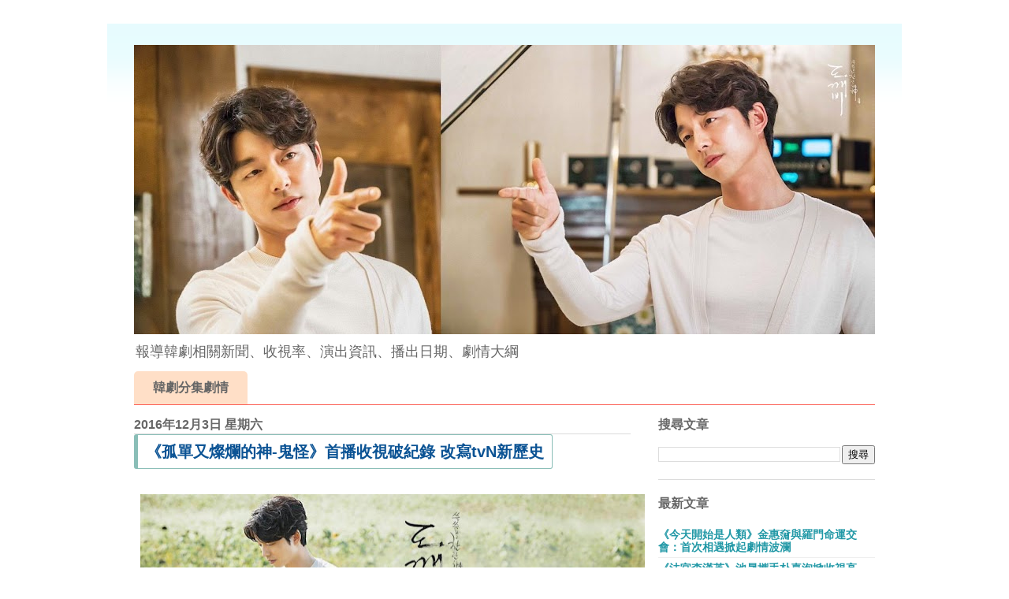

--- FILE ---
content_type: text/html; charset=UTF-8
request_url: https://www.koreapopnews.com/b/stats?style=BLACK_TRANSPARENT&timeRange=ALL_TIME&token=APq4FmA5F0uNpmfuo-9PXV-OXlAVspKuuOyVgw7Q0uxzHDKVfOtjX4mW9I-b6eK6wn66jYAFvP0ReT1T8QyOwJcTl8lFYQpU5A
body_size: 22
content:
{"total":13613199,"sparklineOptions":{"backgroundColor":{"fillOpacity":0.1,"fill":"#000000"},"series":[{"areaOpacity":0.3,"color":"#202020"}]},"sparklineData":[[0,11],[1,7],[2,8],[3,63],[4,34],[5,41],[6,60],[7,28],[8,20],[9,29],[10,17],[11,21],[12,22],[13,26],[14,22],[15,22],[16,43],[17,72],[18,41],[19,33],[20,15],[21,19],[22,19],[23,9],[24,34],[25,25],[26,13],[27,100],[28,11],[29,13]],"nextTickMs":211764}

--- FILE ---
content_type: text/html; charset=utf-8
request_url: https://www.google.com/recaptcha/api2/aframe
body_size: 265
content:
<!DOCTYPE HTML><html><head><meta http-equiv="content-type" content="text/html; charset=UTF-8"></head><body><script nonce="sI0F3W9cCrA_ju96cH-ahA">/** Anti-fraud and anti-abuse applications only. See google.com/recaptcha */ try{var clients={'sodar':'https://pagead2.googlesyndication.com/pagead/sodar?'};window.addEventListener("message",function(a){try{if(a.source===window.parent){var b=JSON.parse(a.data);var c=clients[b['id']];if(c){var d=document.createElement('img');d.src=c+b['params']+'&rc='+(localStorage.getItem("rc::a")?sessionStorage.getItem("rc::b"):"");window.document.body.appendChild(d);sessionStorage.setItem("rc::e",parseInt(sessionStorage.getItem("rc::e")||0)+1);localStorage.setItem("rc::h",'1768677960416');}}}catch(b){}});window.parent.postMessage("_grecaptcha_ready", "*");}catch(b){}</script></body></html>

--- FILE ---
content_type: text/javascript; charset=UTF-8
request_url: https://www.koreapopnews.com/feeds/posts/summary?start-index=1&max-results=21&alt=json-in-script&callback=brp2.main&_=1768677958623
body_size: 28973
content:
// API callback
brp2.main({"version":"1.0","encoding":"UTF-8","feed":{"xmlns":"http://www.w3.org/2005/Atom","xmlns$openSearch":"http://a9.com/-/spec/opensearchrss/1.0/","xmlns$blogger":"http://schemas.google.com/blogger/2008","xmlns$georss":"http://www.georss.org/georss","xmlns$gd":"http://schemas.google.com/g/2005","xmlns$thr":"http://purl.org/syndication/thread/1.0","id":{"$t":"tag:blogger.com,1999:blog-6453103320844003572"},"updated":{"$t":"2026-01-17T17:30:03.831+08:00"},"category":[{"term":"收視率報告"},{"term":"分集劇情"},{"term":"鬼怪"},{"term":"韓劇戲劇介紹"},{"term":"孔劉"},{"term":"文字劇情"},{"term":"OST"},{"term":"朴敘俊"},{"term":"李鍾碩"},{"term":"李瑞鎮"},{"term":"藍色海洋的傳說"},{"term":"李準基"},{"term":"韓劇線上看"},{"term":"朴寶劍"},{"term":"李棟旭"},{"term":"一日三餐"},{"term":"尹食堂"},{"term":"tvN"},{"term":"君主"},{"term":"月火劇"},{"term":"當你沉睡時"},{"term":"文字大綱"},{"term":"八大戲劇台"},{"term":"奇怪的搭檔"},{"term":"粉絲見面會"},{"term":"鄭有美"},{"term":"李敏鎬"},{"term":"步步驚心麗"},{"term":"南柱赫"},{"term":"大力女子都奉順"},{"term":"被告人"},{"term":"東森戲劇台"},{"term":"花遊記"},{"term":"尹汝貞"},{"term":"鬼怪OST"},{"term":"尹食堂2"},{"term":"全智賢"},{"term":"尹餐廳"},{"term":"韓版犯罪心理"},{"term":"朴炯植"},{"term":"藍色大海的傳說"},{"term":"李聖經"},{"term":"再次重逢的世界"},{"term":"宋仲基"},{"term":"池昌旭"},{"term":"三時三餐"},{"term":"河伯的新娘"},{"term":"河伯的新娘2017"},{"term":"OCN"},{"term":"七日的王妃"},{"term":"名不虛傳"},{"term":"浪漫醫生金師傅"},{"term":"花郎"},{"term":"秀智"},{"term":"醫療船"},{"term":"陸星材"},{"term":"三流之路"},{"term":"學校2017"},{"term":"尹餐廳2"},{"term":"救救我"},{"term":"王在相愛"},{"term":"蘇志燮"},{"term":"代言"},{"term":"孤單又燦爛的神鬼怪"},{"term":"金秘書為何那樣"},{"term":"奇怪的搭檔分集劇情"},{"term":"徐玄振"},{"term":"人孔"},{"term":"尹均相"},{"term":"朴海鎮"},{"term":"舉重妖精金福珠"},{"term":"花遊記分集劇情"},{"term":"藍色海洋的傳說線上看"},{"term":"雲畫的月光"},{"term":"孤單又燦爛的神"},{"term":"愛情的溫度"},{"term":"機智牢房生活"},{"term":"百想藝術大賞"},{"term":"芝加哥打字機"},{"term":"隧道"},{"term":"鬼怪線上看"},{"term":"劉寅娜"},{"term":"海洋牧場篇"},{"term":"玉澤演"},{"term":"金材昱"},{"term":"預告"},{"term":"高庚杓"},{"term":"JTBC"},{"term":"kbs"},{"term":"大力女子都奉順文字劇情"},{"term":"守望者"},{"term":"我的野蠻公主"},{"term":"操作"},{"term":"被告人分集劇情"},{"term":"鬼怪文字劇情"},{"term":"Man to Man"},{"term":"姜河那"},{"term":"崔振赫"},{"term":"李昇基"},{"term":"死而復生的男人"},{"term":"池晟"},{"term":"韓國電影"},{"term":"Mad Dog"},{"term":"告白夫婦"},{"term":"文晸赫"},{"term":"曹政奭"},{"term":"最強送貨員"},{"term":"朴敏英"},{"term":"超人回來了"},{"term":"金志洙"},{"term":"金所炫"},{"term":"金高恩"},{"term":"黑騎士"},{"term":"IU"},{"term":"Two Cops"},{"term":"丁海寅"},{"term":"不是機器人啊"},{"term":"呂珍九"},{"term":"我們的甲順"},{"term":"我的完美新娘"},{"term":"李帝勳"},{"term":"柳演錫"},{"term":"水木劇"},{"term":"演技大賞"},{"term":"真假貴公子"},{"term":"鄭敬淏"},{"term":"陽光先生"},{"term":"韓志旼"},{"term":"Black"},{"term":"SBS"},{"term":"Voice"},{"term":"俞承豪"},{"term":"卞赫的愛情"},{"term":"孫藝珍"},{"term":"朴信惠"},{"term":"朴寶英"},{"term":"犯罪心理"},{"term":"秘密森林"},{"term":"第4季漁村篇"},{"term":"第53屆百想藝術大賞"},{"term":"緯來戲劇台"},{"term":"Argon"},{"term":"今生是第一次"},{"term":"君主假面的主人"},{"term":"宋慧喬"},{"term":"尹鈞相"},{"term":"悄悄話"},{"term":"理判事判"},{"term":"申世景"},{"term":"瘋狗"},{"term":"高雅拉"},{"term":"魔女的法庭"},{"term":"20世紀少男少女"},{"term":"付岩洞復仇者們"},{"term":"南宮珉"},{"term":"南志鉉"},{"term":"孔明"},{"term":"復仇者社交俱樂部"},{"term":"愛上變身情人"},{"term":"我身後的陶斯"},{"term":"曹承佑"},{"term":"李光洙"},{"term":"李寶英"},{"term":"李相侖"},{"term":"楊世鍾"},{"term":"法官李漢英"},{"term":"疑問的一勝"},{"term":"車勝元"},{"term":"金智媛"},{"term":"韓劇男朋友"},{"term":"KAI"},{"term":"Love Me"},{"term":"The Package"},{"term":"任時完"},{"term":"君主分集劇情"},{"term":"吳漣序"},{"term":"安普賢"},{"term":"崔宇植"},{"term":"師任堂"},{"term":"徐康俊"},{"term":"徐智慧"},{"term":"我的鬼神搭檔"},{"term":"文彩元"},{"term":"洪宗玄"},{"term":"演唱會"},{"term":"當你熟睡時"},{"term":"蔡秀彬"},{"term":"裴斗娜"},{"term":"認識的妻子"},{"term":"金旻載"},{"term":"EXO"},{"term":"LIFE"},{"term":"THE K2"},{"term":"mbc"},{"term":"君主ost"},{"term":"寫真書"},{"term":"徐仁國"},{"term":"得獎名單"},{"term":"朴誠雄"},{"term":"李善彬"},{"term":"李沇熹"},{"term":"漁村篇"},{"term":"現在很想見你"},{"term":"甜蜜秋天"},{"term":"花遊記OST"},{"term":"裴仁爀"},{"term":"鄭容和"},{"term":"金來沅"},{"term":"金明洙"},{"term":"金科長"},{"term":"青春時代2"},{"term":"7次初吻"},{"term":"Circle"},{"term":"Jugglers"},{"term":"Missing9"},{"term":"Mother"},{"term":"Netflix"},{"term":"內衣少女時代"},{"term":"劉仁娜"},{"term":"只是相愛的關係"},{"term":"姜素拉"},{"term":"姜食堂"},{"term":"孫賢周"},{"term":"成東鎰"},{"term":"我的野蠻女友"},{"term":"我耳邊的糖果"},{"term":"朴喜洵"},{"term":"朴正民"},{"term":"朴珍榮"},{"term":"李奈映"},{"term":"李奎炯"},{"term":"李東輝"},{"term":"李知恩"},{"term":"漢摩拉比小姐"},{"term":"無法律師"},{"term":"當你沉睡時OST"},{"term":"經常請吃飯的漂亮姐姐"},{"term":"花絮影片"},{"term":"說出你的心願"},{"term":"逆賊"},{"term":"郭時暘"},{"term":"鄭恩彩"},{"term":"金東旭"},{"term":"金英光"},{"term":"金高銀"},{"term":"첫키스만일곱번째"},{"term":"Beauty Inside"},{"term":"DISCOVERY EXPEDITION"},{"term":"Entourage"},{"term":"Mr. Sunshine"},{"term":"Suits"},{"term":"The Beginning"},{"term":"bonicrew"},{"term":"kingdom"},{"term":"他人即是地獄"},{"term":"假面的主人"},{"term":"再一次初戀"},{"term":"劉亞仁"},{"term":"壞傢伙們2"},{"term":"始源"},{"term":"孫錫久"},{"term":"安宰賢"},{"term":"宋承憲"},{"term":"崔始源"},{"term":"崔珉豪"},{"term":"延宇振"},{"term":"徐睿知"},{"term":"想停止的瞬間"},{"term":"文相敏"},{"term":"明天和你"},{"term":"朱智勛"},{"term":"朴海秀"},{"term":"李俊昊"},{"term":"李善均"},{"term":"李民基"},{"term":"李源根"},{"term":"李相燁"},{"term":"林秀晶"},{"term":"河智苑"},{"term":"演藝大賞"},{"term":"火星生活"},{"term":"申惠善"},{"term":"百日的郎君"},{"term":"第54屆百想藝術大賞"},{"term":"說出你的心願分集劇情"},{"term":"超完美秘書"},{"term":"趙震雄"},{"term":"郭東延"},{"term":"都枝寒"},{"term":"金南佶"},{"term":"金宰永"},{"term":"金泰亨"},{"term":"金裝律師"},{"term":"阿爾罕布拉宮的回憶"},{"term":"韓劇LIFE"},{"term":"Cross"},{"term":"DUEL"},{"term":"ELLE Korea"},{"term":"Return"},{"term":"UIE"},{"term":"Voice2"},{"term":"七次的初吻"},{"term":"你睡著的時候"},{"term":"入圍名單"},{"term":"初吻就第七次"},{"term":"加油黃金福"},{"term":"在你沉睡時"},{"term":"在你沉睡的時候"},{"term":"嫉妒的化身"},{"term":"宋昰昀"},{"term":"客 The Guest"},{"term":"尹博"},{"term":"庭沼珉"},{"term":"張基龍"},{"term":"張東健"},{"term":"從天而降億萬顆星星"},{"term":"恩愛的盜賊大人"},{"term":"我們家的蜜罐子"},{"term":"我的大叔"},{"term":"戲劇話題性"},{"term":"推理的女王"},{"term":"春日狂熱"},{"term":"晉久"},{"term":"朴栖含"},{"term":"李主儐"},{"term":"李多熙"},{"term":"李姃垠"},{"term":"李清娥"},{"term":"模範計程車3"},{"term":"武法律師"},{"term":"浪漫醫生金實福"},{"term":"燦烈"},{"term":"甜蜜秋天OST"},{"term":"男朋友"},{"term":"盧正義"},{"term":"相連的兩個世界"},{"term":"禹棹煥"},{"term":"秦基周"},{"term":"第七次初吻"},{"term":"置入行銷"},{"term":"臥底洪小姐"},{"term":"花郎OST"},{"term":"蔡鍾協"},{"term":"表藝珍"},{"term":"趙宇鎮"},{"term":"趙寶兒"},{"term":"通往機場的路"},{"term":"都暻秀"},{"term":"鄭在詠"},{"term":"鄭宇"},{"term":"金多順"},{"term":"金康宇"},{"term":"金惠奫"},{"term":"金玟錫"},{"term":"金裕貞"},{"term":"阿斯達年代記"},{"term":"韓國製造"},{"term":"韓石圭"},{"term":"7日的王妃"},{"term":"BGM"},{"term":"Coffee Friends"},{"term":"Cross神的禮物"},{"term":"Dual"},{"term":"Life on Mars"},{"term":"Live"},{"term":"Nine Room"},{"term":"Radio Romance"},{"term":"Vagabond"},{"term":"epigram"},{"term":"eric"},{"term":"iloom"},{"term":"上流愛情"},{"term":"上流社會"},{"term":"不夜城"},{"term":"世上最美麗的離別"},{"term":"五個孩子"},{"term":"五個孩子線上看"},{"term":"你也是人類嗎"},{"term":"偉大的誘惑者"},{"term":"偶像瘋子"},{"term":"元志安"},{"term":"元真兒"},{"term":"全慧彬"},{"term":"全昭旻"},{"term":"原著小說"},{"term":"吳正世"},{"term":"吹吧微風"},{"term":"圈套"},{"term":"她的私生活"},{"term":"孔升妍"},{"term":"孔曉振"},{"term":"寂靜的大海"},{"term":"對因為是家人"},{"term":"尹STAY"},{"term":"尹邵熙"},{"term":"崔泰俊"},{"term":"張勝祖"},{"term":"張赫"},{"term":"徐福"},{"term":"心得"},{"term":"惠利"},{"term":"愛情怎麼翻譯？"},{"term":"成為王的男人"},{"term":"文佳煐"},{"term":"文素利"},{"term":"新西遊記5"},{"term":"朱鎮模"},{"term":"李侑菲"},{"term":"李到晛"},{"term":"李屍朝鮮"},{"term":"李東健"},{"term":"李準"},{"term":"李熙俊"},{"term":"李荷妮"},{"term":"林周煥"},{"term":"梁世宗"},{"term":"榮譽：她們的法庭"},{"term":"歌謠大戰"},{"term":"死之咏贊"},{"term":"沒禮貌的英愛小姐16"},{"term":"河俊"},{"term":"浪客行"},{"term":"玄彬"},{"term":"甜蜜秋天分集劇情"},{"term":"申久"},{"term":"申敏兒"},{"term":"白珍熙"},{"term":"等待京道"},{"term":"給你宇宙"},{"term":"耀眼"},{"term":"花漾爺爺"},{"term":"華政"},{"term":"華麗的反撃"},{"term":"請小心這個女人"},{"term":"購物王路易"},{"term":"超人媽咪袋鼠爸"},{"term":"車太鉉"},{"term":"邊佑錫"},{"term":"郭善英"},{"term":"鄭秀晶"},{"term":"金喜善"},{"term":"金宇彬"},{"term":"金廷恩"},{"term":"金成均"},{"term":"金柱憲"},{"term":"金賢珠"},{"term":"隧道文字劇情"},{"term":"雞龍仙女傳"},{"term":"黃燦盛"},{"term":"2PM"},{"term":"About Time"},{"term":"Big Mouth黑話律師"},{"term":"Doctors"},{"term":"Go Back夫婦"},{"term":"Highcut"},{"term":"ITEM"},{"term":"Missing 9"},{"term":"Rain"},{"term":"Signal信號"},{"term":"The king-永遠的君主"},{"term":"一日三餐-女子篇"},{"term":"丁文晟"},{"term":"他人即地獄"},{"term":"內向的老闆"},{"term":"內科朴院長"},{"term":"全少妮"},{"term":"劉智泰"},{"term":"加油黃金福文字劇情"},{"term":"加油黃金福線上看"},{"term":"千玗嬉"},{"term":"哲仁王后"},{"term":"喝采的人生"},{"term":"嚴基俊"},{"term":"在你燦爛的季節"},{"term":"地獄公使"},{"term":"她愛上了我的謊"},{"term":"姜敏赫"},{"term":"姜漢娜"},{"term":"姜食堂2"},{"term":"孤單又燦爛的神鬼怪線上看"},{"term":"守護者K2"},{"term":"安喜延"},{"term":"安孝燮"},{"term":"安昭熙"},{"term":"宋江"},{"term":"尹斗俊"},{"term":"尹施允"},{"term":"尹賢敏"},{"term":"尹賢旻"},{"term":"尹食堂3"},{"term":"師任堂光的日記"},{"term":"張娜拉"},{"term":"張東尹"},{"term":"從天而降的一億顆星"},{"term":"御中花"},{"term":"德魯納酒店"},{"term":"心裡的聲音"},{"term":"愛情中毒"},{"term":"戀愛中的王"},{"term":"我的ID是江南美人"},{"term":"我耳邊的Candy"},{"term":"操心"},{"term":"收視公約"},{"term":"景收真"},{"term":"曹在顯"},{"term":"會讀心術的那小子"},{"term":"朴志訓"},{"term":"朴恩斌"},{"term":"朴珪瑛"},{"term":"李惠利"},{"term":"李泰煥"},{"term":"李洙赫"},{"term":"李浚赫"},{"term":"李瑤媛"},{"term":"李裕英"},{"term":"李賢旭"},{"term":"李陣郁"},{"term":"林秀香"},{"term":"柳仁英"},{"term":"梨泰院CLASS"},{"term":"權律"},{"term":"歐洲寄宿家庭"},{"term":"潤娥"},{"term":"狐狸新娘星"},{"term":"珉豪"},{"term":"田美都"},{"term":"申鉉彬"},{"term":"當你入睡時"},{"term":"皇后的品格"},{"term":"盛駿"},{"term":"神話"},{"term":"秋英宇"},{"term":"第二次愛上你"},{"term":"羅人友"},{"term":"華遊記"},{"term":"藍色海洋的傳說導演版"},{"term":"觸及真心"},{"term":"許城泰"},{"term":"許峻豪"},{"term":"請回答1988"},{"term":"請小心這女人"},{"term":"車學沇"},{"term":"車銀優"},{"term":"軍艦島"},{"term":"逆賊洪吉童"},{"term":"週末劇"},{"term":"都敬秀"},{"term":"鄭仁仙"},{"term":"鄭惠成"},{"term":"醫生們"},{"term":"金世正"},{"term":"金亞中"},{"term":"金旻奎"},{"term":"金柱赫"},{"term":"金正賢"},{"term":"金正鉉"},{"term":"金武烈"},{"term":"金永大"},{"term":"金汎"},{"term":"金海淑"},{"term":"金盛吳"},{"term":"金相慶"},{"term":"金知碩"},{"term":"金秀賢"},{"term":"金義聖"},{"term":"金荷娜"},{"term":"金香起"},{"term":"雞籠仙女傳"},{"term":"韓綜線上看"},{"term":"驅魔麵館"},{"term":"魏河俊"},{"term":"60天指定倖存者"},{"term":"82年生的金智英"},{"term":"Abyss"},{"term":"Chimera"},{"term":"D.O."},{"term":"Dr. Brain"},{"term":"IG"},{"term":"Instagram"},{"term":"Jisoo"},{"term":"Joy"},{"term":"KANU"},{"term":"LS TIME電影台"},{"term":"MAMA"},{"term":"Manhole"},{"term":"Melo Holic"},{"term":"Melo Holic 愛情中毒"},{"term":"Miss Hammurabi"},{"term":"Missing9線上看"},{"term":"Misty"},{"term":"Mnet Asian Music Awards"},{"term":"Mr.Sunshine"},{"term":"Penthouse"},{"term":"Player"},{"term":"See you again"},{"term":"Seiren"},{"term":"Sky Castle"},{"term":"THE BODY SHOP"},{"term":"W兩個世界"},{"term":"一切都會好"},{"term":"丁一宇"},{"term":"三胞胎"},{"term":"上流戰爭"},{"term":"世界上最美麗的離別"},{"term":"主君的面具"},{"term":"九號房間"},{"term":"今天開始是人類"},{"term":"你的管家"},{"term":"使者"},{"term":"保健老師安恩英"},{"term":"俞利"},{"term":"偷百姓的盜賊"},{"term":"偽裝情人"},{"term":"優越的一天"},{"term":"先熱情地清掃吧"},{"term":"全道嬿"},{"term":"全都會好的"},{"term":"公益律師"},{"term":"具教煥"},{"term":"再審"},{"term":"劉以豪"},{"term":"劉俊相"},{"term":"加油吧威基基2"},{"term":"加油吧河娜"},{"term":"勇敢的女人"},{"term":"南潤壽"},{"term":"卞約漢"},{"term":"叢林的法則"},{"term":"只要有空"},{"term":"各位國民們"},{"term":"吳代煥"},{"term":"吳智昊"},{"term":"周邊商品"},{"term":"和遊記"},{"term":"哥哥"},{"term":"嚴泰九"},{"term":"四子"},{"term":"因為初戀是第一次"},{"term":"圭賢"},{"term":"壞傢伙們2：惡之都市"},{"term":"壞傢伙們：惡的都市"},{"term":"天使們的信"},{"term":"奇太映"},{"term":"姜旻兒"},{"term":"姜棟元"},{"term":"姜泰伍"},{"term":"孔劉廣告"},{"term":"孫娜恩"},{"term":"孫恩書"},{"term":"孫浩俊"},{"term":"孫相淵"},{"term":"守夜人"},{"term":"安內相"},{"term":"宋智孝"},{"term":"完美的他人"},{"term":"完美陌生人"},{"term":"寄生蟲"},{"term":"對就是那樣"},{"term":"小森林"},{"term":"小蓮池的村莊"},{"term":"小鮮肉系列"},{"term":"少年法庭"},{"term":"尹世雅"},{"term":"尹相鉉"},{"term":"尹鐘焄"},{"term":"屍速列車"},{"term":"崔丹尼爾"},{"term":"崔代勳"},{"term":"崔元英"},{"term":"崔岷植"},{"term":"崔智友"},{"term":"崔江姬"},{"term":"帝王之女守百香"},{"term":"康美娜"},{"term":"廣播羅曼史"},{"term":"張東潤"},{"term":"張熙軫"},{"term":"張義秀"},{"term":"張赫鎮"},{"term":"徐玄"},{"term":"微笑吧純南"},{"term":"愛的迫降"},{"term":"成勛"},{"term":"成東日"},{"term":"我們的藍調時光"},{"term":"我家也有大明星"},{"term":"戲劇介紹"},{"term":"戲子"},{"term":"手：The Guest"},{"term":"拍攝花絮"},{"term":"搖滾情人"},{"term":"新入史官具海玲"},{"term":"新婚日記"},{"term":"新慜娥"},{"term":"新西遊記4外傳"},{"term":"新西遊記7"},{"term":"昇材"},{"term":"書言書俊"},{"term":"最佳一家人"},{"term":"最佳的一擊"},{"term":"最強快遞君"},{"term":"最強送餐員"},{"term":"月桂樹西裝店的紳士們"},{"term":"有品位的她"},{"term":"朴成勳"},{"term":"朴所羅門"},{"term":"朴持厚"},{"term":"朴新陽"},{"term":"朴時妍"},{"term":"朴智賢"},{"term":"朴浩山"},{"term":"朴秀英"},{"term":"朴秉恩"},{"term":"朴素淡"},{"term":"李世榮"},{"term":"李伊"},{"term":"李伊庚"},{"term":"李善鎬"},{"term":"李宰旭"},{"term":"李尚禹"},{"term":"李成宰"},{"term":"李政宰"},{"term":"李敏英"},{"term":"李施優"},{"term":"李智雅"},{"term":"李枖原"},{"term":"李洪基"},{"term":"李濬榮"},{"term":"李璟榮"},{"term":"李秉憲"},{"term":"李英愛"},{"term":"李茂生"},{"term":"李荷娜"},{"term":"李蕊"},{"term":"林智妍"},{"term":"林潤娥"},{"term":"柳真"},{"term":"梁東根"},{"term":"模範計程車"},{"term":"檢法男女"},{"term":"權相佑"},{"term":"歌謠大祭典"},{"term":"死之詠讚"},{"term":"死的讚美"},{"term":"永遠的君主"},{"term":"池珍熙"},{"term":"沒有名字的女人"},{"term":"河伯的新娘ost"},{"term":"洪慶"},{"term":"洪氏姐妹"},{"term":"湯峻相"},{"term":"炫彬"},{"term":"為何是吳秀才"},{"term":"為何是吳秀才劇情"},{"term":"為何是吳秀才韓劇線上看"},{"term":"特別篇"},{"term":"王國"},{"term":"理事長和我的祕密關係"},{"term":"理事長和我的秘密關係"},{"term":"甘宇成"},{"term":"申元浩"},{"term":"申承浩"},{"term":"申東旭"},{"term":"申河均"},{"term":"申載夏"},{"term":"男朋友ost"},{"term":"畫報"},{"term":"百日郎君"},{"term":"監獄醫生"},{"term":"盧熙京"},{"term":"真理翰"},{"term":"神的測驗"},{"term":"神的禮物"},{"term":"神話ERIC"},{"term":"禹棹奐"},{"term":"秀英"},{"term":"簽名會"},{"term":"粉絲見會面"},{"term":"羅曼史別冊附錄"},{"term":"羅美蘭"},{"term":"老婆這週要出牆"},{"term":"自白"},{"term":"致忘了詩的你"},{"term":"致親愛的法官大人"},{"term":"芝加哥打字機ost"},{"term":"芮智媛"},{"term":"花樣爺爺"},{"term":"花樣青春"},{"term":"苞娜"},{"term":"華碩"},{"term":"華麗的誘惑"},{"term":"薛仁雅"},{"term":"藍色大海的傳說線上看"},{"term":"藍色海洋的傳說未公開畫面"},{"term":"藝人經紀人生存記"},{"term":"藝聲"},{"term":"衛視中文台"},{"term":"裕善"},{"term":"裴侑藍"},{"term":"訓男正音"},{"term":"訓長吳純南"},{"term":"認識的哥哥"},{"term":"請吃飯的漂亮姐姐"},{"term":"請回答系列"},{"term":"趙寅成"},{"term":"趙怡賢"},{"term":"趙漢哲"},{"term":"路雲"},{"term":"辛叡恩"},{"term":"邕聖祐"},{"term":"那個男人吳秀"},{"term":"都奉順"},{"term":"都想友"},{"term":"鄭乾柱"},{"term":"鄭允浩"},{"term":"鄭恩地"},{"term":"鄭振永"},{"term":"鄭柔美"},{"term":"鄭進永"},{"term":"鄭麗媛"},{"term":"金基石"},{"term":"金大明"},{"term":"金宣兒"},{"term":"金度勳"},{"term":"金康勳"},{"term":"金志秀"},{"term":"金恩熙"},{"term":"金慧峻"},{"term":"金憓秀"},{"term":"金智恩"},{"term":"金泰梨"},{"term":"金瑟琪"},{"term":"金秘書為何這樣"},{"term":"金銀淑"},{"term":"釜山行"},{"term":"鋌而走險"},{"term":"阿斯達"},{"term":"阿爾布拉宮的回憶"},{"term":"附身"},{"term":"陰間使者"},{"term":"雖已30但仍17"},{"term":"雞龍山仙女傳"},{"term":"雨妳再次相遇"},{"term":"雲畫的月光分集劇情"},{"term":"雲畫的月光線上看"},{"term":"雲畫的月光緯來戲劇台"},{"term":"青年警察"},{"term":"青春練習曲"},{"term":"韓劇Mother"},{"term":"韓孝周"},{"term":"韓惠軫"},{"term":"韓智恩"},{"term":"韓藝璃"},{"term":"韓韶禧"},{"term":"馬成的喜悅"},{"term":"高志溶"},{"term":"高我星"},{"term":"高準熹"},{"term":"高聖熙"},{"term":"高胤禎"},{"term":"魔性的喜悅"},{"term":"魷魚遊戲"},{"term":"黃寅燁"},{"term":"黃正民"},{"term":"黃正音"},{"term":"黑話律師"},{"term":"18 Again"},{"term":"18歲的瞬間"},{"term":"18的瞬間"},{"term":"2017 MAMA"},{"term":"2PM Wild Beat"},{"term":"2PM燦盛"},{"term":"90分鐘末日倒數"},{"term":"9號房"},{"term":"APAN Star Awards"},{"term":"Adamas"},{"term":"Again My Life"},{"term":"Ailee"},{"term":"Andante"},{"term":"Asia Artist Awards"},{"term":"Bad and Crazy"},{"term":"Bad and Crazy邪惡與瘋狂"},{"term":"Beauty in the Beast"},{"term":"Big Forest"},{"term":"Black Dog"},{"term":"Blue Eye"},{"term":"Busted"},{"term":"Busted明星來解謎"},{"term":"B主任和情書"},{"term":"CAFE.89MANSION"},{"term":"CNBLUE"},{"term":"Calvin Klein Jeans"},{"term":"Casino地下菁英"},{"term":"Cheer Up"},{"term":"Chen"},{"term":"Choco Milk Shake"},{"term":"Cleaning Up"},{"term":"Cleaning Up劇情"},{"term":"Cleaning Up第一集線上看"},{"term":"Cleaning Up韓劇線上看"},{"term":"Connect"},{"term":"Crazy Love"},{"term":"DOOTA"},{"term":"DP逃兵追緝令"},{"term":"Do Do Sol Sol La La Sol"},{"term":"Dr.Prisoner"},{"term":"DramaFever"},{"term":"Dream"},{"term":"EXO KAI"},{"term":"EXO-CBX"},{"term":"EXO爬梯子的世界旅行"},{"term":"Eddy Kim"},{"term":"Eric Nam"},{"term":"Family"},{"term":"GQ Korea"},{"term":"GRID"},{"term":"Ghost Doctor"},{"term":"Good Doctor"},{"term":"Good Job"},{"term":"Gray"},{"term":"Happiness"},{"term":"Healer"},{"term":"Hello九州"},{"term":"High Class"},{"term":"Hit The Spot"},{"term":"Hometown返鄉"},{"term":"Hotel de Luna"},{"term":"IDOL The Coup"},{"term":"INFINITE L"},{"term":"Insider"},{"term":"Insider Netflix有嗎"},{"term":"Insider劇情"},{"term":"Insider第一集線上看"},{"term":"Insider韓劇線上看"},{"term":"Island"},{"term":"J.ESTINA"},{"term":"K.Will"},{"term":"KOREA DRAMA AWARDS"},{"term":"Kill It"},{"term":"King the Land"},{"term":"Kiss Sixth Sense"},{"term":"Krystal"},{"term":"LUCA"},{"term":"Law School"},{"term":"Legal High"},{"term":"Link盡情吃用力愛"},{"term":"Link盡情吃用力愛劇情"},{"term":"Link盡情吃用力愛第一集線上看"},{"term":"Link盡情吃用力愛韓劇線上看"},{"term":"Love Alarm"},{"term":"Lovely Horribly"},{"term":"Man to Man OST"},{"term":"Management SOOP"},{"term":"Mine"},{"term":"Missing他們存在過2第二季"},{"term":"Mnet"},{"term":"Mojito"},{"term":"Mouse"},{"term":"Move to Heaven我是遺物整理師"},{"term":"Mr.臨時老師"},{"term":"Mrs. Cop"},{"term":"My Name"},{"term":"My Sweet Dear"},{"term":"NONE OF YOUR BUSINESS"},{"term":"NOYB"},{"term":"Navillera"},{"term":"Oasis"},{"term":"Oh珠仁君"},{"term":"One the woman"},{"term":"PMC隧戰"},{"term":"PUNCH"},{"term":"Parasite"},{"term":"Peakboy"},{"term":"Perfume"},{"term":"Priest"},{"term":"Roy Kim"},{"term":"Run On"},{"term":"Running Man"},{"term":"S.E.S."},{"term":"SHINee"},{"term":"SOOP"},{"term":"SSG.COM"},{"term":"Secret Queen Makers"},{"term":"Seoul Music Awards"},{"term":"Show Window"},{"term":"Sisyphus"},{"term":"Sketch"},{"term":"Start Up"},{"term":"Super TV"},{"term":"Switch改變世界"},{"term":"TIMES"},{"term":"TNGT"},{"term":"TWENTY TWENTY"},{"term":"The Seoul Awards"},{"term":"The myth"},{"term":"Tracer"},{"term":"Trap"},{"term":"Trolley命運交叉點"},{"term":"U-ie"},{"term":"Uncle我的魯蛇舅舅"},{"term":"Undercover"},{"term":"Untouchable"},{"term":"V.I.P."},{"term":"VIP"},{"term":"VOICE4"},{"term":"Vincenzo"},{"term":"Voice3"},{"term":"Voice第3季"},{"term":"V金泰亨"},{"term":"WINNER"},{"term":"WWW請輸入檢索詞"},{"term":"Welcome 2 Life"},{"term":"Wonderland"},{"term":"Xiumin"},{"term":"Yonder"},{"term":"Younger"},{"term":"Yuri"},{"term":"ZenFone 5"},{"term":"asus"},{"term":"marie claire"},{"term":"on檔韓劇"},{"term":"tvN歷年收視率"},{"term":"tvN獨幕劇"},{"term":"vogue korea"},{"term":"vprove"},{"term":"一半的一半"},{"term":"一日四餐"},{"term":"一起吃晚餐嗎"},{"term":"一起吃飯吧3"},{"term":"一起造鄉村"},{"term":"七次初吻"},{"term":"七次的初吻線上看"},{"term":"三劍客"},{"term":"三十九"},{"term":"上流謊言"},{"term":"上癮"},{"term":"不可殺永生之靈"},{"term":"不瘋不狂不愛你"},{"term":"不要相信她"},{"term":"世越號"},{"term":"中山美穗"},{"term":"中餐廳"},{"term":"主君的太陽"},{"term":"九家之書"},{"term":"九尾狐傳"},{"term":"二十五二十一"},{"term":"五月的情海"},{"term":"五月的青春"},{"term":"亞洲音樂大獎"},{"term":"亡途覓雪"},{"term":"人間失格"},{"term":"仁川機場"},{"term":"仁川機場的人們"},{"term":"今天的偵探"},{"term":"今日的偵探"},{"term":"今日的網漫"},{"term":"今生也請多指教"},{"term":"他人是地獄"},{"term":"以一當百執事"},{"term":"伯賢"},{"term":"住在我家的男人"},{"term":"佛羅里達飯店"},{"term":"你是我的春天"},{"term":"你的婚禮"},{"term":"依法相愛"},{"term":"便利店大搜索"},{"term":"便利店新星"},{"term":"俊昊"},{"term":"保健教師安恩英"},{"term":"俞成豪"},{"term":"假面女王"},{"term":"假面的男人"},{"term":"偉大的Show"},{"term":"偉大的秀"},{"term":"偶像砰然一擊"},{"term":"偶然成為社長"},{"term":"偶然田園日記"},{"term":"偶然相遇的你"},{"term":"偶然遇見的你"},{"term":"僅此一次的愛情"},{"term":"像你的人"},{"term":"像極了愛情"},{"term":"像蝴蝶一樣飛"},{"term":"優秀巫師賈斗心"},{"term":"允浩"},{"term":"元之安"},{"term":"先熱情的打掃吧"},{"term":"光旻"},{"term":"光的來信"},{"term":"免稅店"},{"term":"入伍"},{"term":"全慧珍"},{"term":"全晟佑"},{"term":"全汝彬"},{"term":"全烋星"},{"term":"全錫浩"},{"term":"全鐘瑞"},{"term":"八大綜合台"},{"term":"六次初吻"},{"term":"共助7"},{"term":"具惠善"},{"term":"具景伊"},{"term":"具高煥"},{"term":"再婚上流"},{"term":"再婚上流netflix"},{"term":"再婚上流劇情"},{"term":"再婚上流第一集線上看"},{"term":"再婚上流線上看"},{"term":"再婚上流韓劇線上看"},{"term":"再次重逢的世界文字劇情"},{"term":"冬日後的櫻花"},{"term":"凍死的戀愛"},{"term":"分秒幣爭"},{"term":"初吻六次"},{"term":"初次見面我愛你"},{"term":"別人的戀愛"},{"term":"前輩那支口紅不要塗"},{"term":"劇照"},{"term":"劉台午"},{"term":"劉在明"},{"term":"劉在錫"},{"term":"劉慶秀"},{"term":"劉東根"},{"term":"加油吧威基基"},{"term":"加油威基基"},{"term":"勝熙"},{"term":"千元律師"},{"term":"千虎珍"},{"term":"半島"},{"term":"南多凛"},{"term":"南多凜"},{"term":"南奎里"},{"term":"南宫珉"},{"term":"卞耀漢"},{"term":"危險的約定"},{"term":"原來就這是愛啊"},{"term":"厲雲"},{"term":"去看星星吧"},{"term":"又是吳海英"},{"term":"只一人"},{"term":"可以先接吻嗎"},{"term":"可愛又可怕的他"},{"term":"名不虛傳心得"},{"term":"名單公開"},{"term":"向你奔去的速度493KM劇情"},{"term":"向你奔去的速度493KM第一集線上看"},{"term":"向你奔去的速度493KM韓劇線上看"},{"term":"吳世勳"},{"term":"吳丞芽"},{"term":"吳允兒"},{"term":"吳娜拉"},{"term":"吳娟受"},{"term":"吳政世"},{"term":"吳東民"},{"term":"吳閔碩"},{"term":"周元"},{"term":"咖啡之約"},{"term":"哦英心"},{"term":"問星星吧"},{"term":"喜歡你就會響"},{"term":"單身即地獄"},{"term":"嚴賢璟"},{"term":"回來吧大叔"},{"term":"國家破産之日"},{"term":"團購"},{"term":"在喜"},{"term":"地下菁英"},{"term":"地獄"},{"term":"壞傢伙們"},{"term":"壞爸爸"},{"term":"夏娃的醜聞"},{"term":"夏娃的醜聞劇情"},{"term":"夏娃的醜聞第一集線上看"},{"term":"夏娃的醜聞韓劇線上看"},{"term":"夜叉浴血諜戰"},{"term":"大力女都奉順"},{"term":"大撲王的守護者"},{"term":"大田電視劇節"},{"term":"大發"},{"term":"大發不動產"},{"term":"大鐘獎"},{"term":"大韓民國萬歲"},{"term":"天上掉下的保羅"},{"term":"天才醫生車耀漢"},{"term":"天空之城"},{"term":"天空城堡"},{"term":"太仁鎬"},{"term":"太子妃升職記"},{"term":"太陽"},{"term":"夫妻的世界"},{"term":"夫婦的世界"},{"term":"奇怪的羅曼史"},{"term":"奇皇后"},{"term":"奇道勳"},{"term":"奉俊昊"},{"term":"奉太奎"},{"term":"奔向愛情"},{"term":"女王之家"},{"term":"奶酪陷阱"},{"term":"她愛上我的謊"},{"term":"如此耀眼"},{"term":"如蝶翩翩"},{"term":"妍雨"},{"term":"妳的倒影"},{"term":"姜丹尼爾"},{"term":"姜仁秀"},{"term":"姜其永"},{"term":"姜勳"},{"term":"姜受延"},{"term":"姜惠貞"},{"term":"姜昇潤"},{"term":"姜虎東"},{"term":"婚禮的那一天"},{"term":"婚詞離曲"},{"term":"婦仇者聯盟"},{"term":"媽媽"},{"term":"孔孝真"},{"term":"孔賢珠"},{"term":"孝利家民宿"},{"term":"孝利家民宿2"},{"term":"孫承優"},{"term":"孫藝真"},{"term":"學校2021"},{"term":"學校系列"},{"term":"安友淵"},{"term":"安娜"},{"term":"安娜netflix"},{"term":"安娜劇情"},{"term":"安娜第一集線上看"},{"term":"安娜韓劇線上看"},{"term":"安宰弘"},{"term":"安市城"},{"term":"安恩眞"},{"term":"安東九"},{"term":"宋一國"},{"term":"宋再臨"},{"term":"宋康昊"},{"term":"宋德浩"},{"term":"宋旻浩"},{"term":"宋玧妸"},{"term":"完美的妻子"},{"term":"家師父一體"},{"term":"寄生上流"},{"term":"寄生獸:The Gray"},{"term":"寧靜海"},{"term":"審判的時間"},{"term":"寶兒"},{"term":"寶拉黛博拉"},{"term":"小女子"},{"term":"小小神的孩子們"},{"term":"小神的孩子們"},{"term":"少年審判"},{"term":"尹京浩"},{"term":"尹啟相"},{"term":"尹志溫"},{"term":"尹振瑞"},{"term":"尹未來"},{"term":"尹燦榮"},{"term":"尹素怡"},{"term":"尹美來"},{"term":"尹鍾和"},{"term":"尹鐘碩"},{"term":"屍落之城"},{"term":"屍速列車半島"},{"term":"屍速列車第二集"},{"term":"屍速列車續集"},{"term":"山茶花開時"},{"term":"島劍客"},{"term":"崔光綠"},{"term":"崔始勳"},{"term":"崔嬉序"},{"term":"崔成恩"},{"term":"崔有華"},{"term":"崔榮宰"},{"term":"崔秉燦"},{"term":"崔聖恩"},{"term":"崔英俊"},{"term":"崔賢旭"},{"term":"崔顯旭"},{"term":"巧克力"},{"term":"康星民"},{"term":"廉惠蘭"},{"term":"廉晶雅"},{"term":"廣告"},{"term":"廣告代理公司"},{"term":"廣告代言"},{"term":"延宇振."},{"term":"弱美男英雄"},{"term":"張圭悧"},{"term":"張慧珍"},{"term":"張英南"},{"term":"張震"},{"term":"強熙"},{"term":"強藝元"},{"term":"徐孝琳"},{"term":"徐志焄"},{"term":"徐恩秀"},{"term":"徐現宇"},{"term":"徐賢宇"},{"term":"御史與祚怡"},{"term":"德魯納酒店線上看"},{"term":"德魯納飯店"},{"term":"心動警報"},{"term":"心在跳動"},{"term":"心跳"},{"term":"心跳 Disney有嗎"},{"term":"心跳 Netflix有嗎"},{"term":"心跳劇情"},{"term":"心跳劇迷GIMY小鴨dramaq"},{"term":"心跳第一集線上看"},{"term":"心跳線上看"},{"term":"心跳韓劇線上看"},{"term":"心驚膽戰的同居"},{"term":"快過來"},{"term":"怡人家居"},{"term":"怪物"},{"term":"怪異"},{"term":"情婦"},{"term":"惡之花"},{"term":"惡的都市"},{"term":"惡鬼"},{"term":"惡魔法官"},{"term":"想暫停的瞬間"},{"term":"愛情的理解"},{"term":"愛情迫降"},{"term":"愛情迫降線上看"},{"term":"慶收真"},{"term":"憂鬱症"},{"term":"憤怒的黃牛"},{"term":"憤怒黃牛"},{"term":"懂也沒用的神秘雜學詞"},{"term":"應援"},{"term":"戀愛革命"},{"term":"戀慕"},{"term":"我們家蜜罈子"},{"term":"我們從今天開始"},{"term":"我們的藍調時光劇情"},{"term":"我們的藍調時光韓劇線上看"},{"term":"我們遇見的奇蹟"},{"term":"我把社長解鎖了"},{"term":"我是愛情"},{"term":"我的上流世界"},{"term":"我的出走日記"},{"term":"我的完美秘書"},{"term":"我的完美秘書分集劇情"},{"term":"我的完美秘書第1集"},{"term":"我的完美秘書第1集分集劇情"},{"term":"我的室友是九尾狐"},{"term":"我的新創時代"},{"term":"我的解放日記"},{"term":"我的黃金光輝人生"},{"term":"我身體裡的那個傢伙"},{"term":"戲劇原聲帶"},{"term":"所有人的謊言"},{"term":"所羅門的偽證"},{"term":"手"},{"term":"打包袱盜取命運"},{"term":"找我經紀人"},{"term":"拍攝場景"},{"term":"推理的女王2"},{"term":"提皮箱的女人"},{"term":"搞定臉盲老闆"},{"term":"收視率"},{"term":"救救我2"},{"term":"文康赫"},{"term":"文智勇"},{"term":"文相民"},{"term":"新入史官具海玲線上看"},{"term":"新劇消息"},{"term":"新品上市 便利餐廳"},{"term":"新戲新聞"},{"term":"新西遊記"},{"term":"新西遊記4"},{"term":"新進職員"},{"term":"明天不要來"},{"term":"星之都市"},{"term":"星衛娛樂台"},{"term":"春夜"},{"term":"時間"},{"term":"普羅米修斯"},{"term":"智異山"},{"term":"曹圭賢"},{"term":"曹如晶"},{"term":"曹寶兒"},{"term":"曹正奭"},{"term":"曹汝貞"},{"term":"曹瀚結"},{"term":"曹胤瑀"},{"term":"最佳婚姻"},{"term":"最完美的離婚"},{"term":"最後一次抱緊我"},{"term":"月之旅店"},{"term":"月刊家"},{"term":"月升之江"},{"term":"月水金火木土"},{"term":"服裝"},{"term":"朝鮮律師"},{"term":"朝鮮浪漫喜劇-綠豆傳"},{"term":"朝鮮精神科醫師劉世豐"},{"term":"朝鮮精神科醫師劉世豐2第二季"},{"term":"朝鮮精神科醫師劉世豐線上看"},{"term":"朝鮮驅魔師"},{"term":"木偶的季節"},{"term":"未生"},{"term":"朱智勳"},{"term":"朱玄英"},{"term":"朱相昱"},{"term":"朴世榮"},{"term":"朴世珍"},{"term":"朴世阮"},{"term":"朴仁煥"},{"term":"朴代理隱密的私生活"},{"term":"朴勝彬박승빈"},{"term":"朴基雄"},{"term":"朴奐喜"},{"term":"朴宣暎"},{"term":"朴宣浩"},{"term":"朴宰燦"},{"term":"朴寶劍見面會"},{"term":"朴康賢"},{"term":"朴星雄"},{"term":"朴柔娜"},{"term":"朴柱炫"},{"term":"朴榮鄰"},{"term":"朴河宣"},{"term":"朴熹洵"},{"term":"朴珠美"},{"term":"朴知妍"},{"term":"朴荷娜"},{"term":"朴解浚"},{"term":"朴重勳"},{"term":"李世熙"},{"term":"李俊赫"},{"term":"李先彬"},{"term":"李周妍"},{"term":"李周映"},{"term":"李在彬이재빈"},{"term":"李太坤"},{"term":"李奎翰"},{"term":"李宗泫"},{"term":"李宥英"},{"term":"李尚允"},{"term":"李己雨"},{"term":"李幼梨"},{"term":"李德華"},{"term":"李慧英"},{"term":"李敏載"},{"term":"李新英"},{"term":"李施彥"},{"term":"李施昤"},{"term":"李星民"},{"term":"李是英"},{"term":"李曙原"},{"term":"李東海"},{"term":"李正信"},{"term":"李洗賑"},{"term":"李濬益"},{"term":"李炳憲"},{"term":"李玟雨"},{"term":"李玹雨"},{"term":"李瑜美"},{"term":"李瑞元"},{"term":"李相二"},{"term":"李知勳"},{"term":"李秀卿"},{"term":"李秀妍"},{"term":"李秀敬"},{"term":"李秀賢"},{"term":"李章宇"},{"term":"李絮"},{"term":"李聖旻"},{"term":"李詩英"},{"term":"李貞賢"},{"term":"李贊炯"},{"term":"李載允"},{"term":"李鍾元"},{"term":"李雪"},{"term":"東夏"},{"term":"東風衛視"},{"term":"林中的小屋"},{"term":"林珍兒"},{"term":"林華映"},{"term":"柏青哥"},{"term":"某一天"},{"term":"某一天滅亡來到我家門前"},{"term":"柔美的細胞小將"},{"term":"柔美的細胞小將2第二季"},{"term":"柔美的細胞小將2第二季netflix"},{"term":"柔美的細胞小將2第二季劇情"},{"term":"柔美的細胞小將2第二季劇迷GIMY小鴨dramaq"},{"term":"柳俊烈"},{"term":"柳孝榮"},{"term":"柳惠英"},{"term":"柳書生的婚禮"},{"term":"柳海鎮"},{"term":"柳炅秀"},{"term":"梁益準"},{"term":"梁耀燮"},{"term":"梨泰院CLASS線上看"},{"term":"森林小屋"},{"term":"森林裡的小屋"},{"term":"楊惠智"},{"term":"楊慶元"},{"term":"榮旻"},{"term":"模範刑警2第二季"},{"term":"模範家族"},{"term":"模範計程車2第二季"},{"term":"機智的山村生活"},{"term":"機智的醫生生活"},{"term":"機智醫生生活"},{"term":"機智醫生生活2"},{"term":"機智醫生生活第二季"},{"term":"檢察官內傳線上看"},{"term":"檢法男女2"},{"term":"檢法男女2線上看"},{"term":"權俞利"},{"term":"權娜拉"},{"term":"權玄彬"},{"term":"權赫"},{"term":"歌謠大祝祭"},{"term":"歡迎來到第2人生"},{"term":"歡迎來到第2人生線上看"},{"term":"死之詠贊"},{"term":"死之讚美"},{"term":"死亡學校"},{"term":"殭屍校園"},{"term":"殺人者的購物目錄"},{"term":"毒梟聖徒"},{"term":"比悲傷更悲傷的故事"},{"term":"水晶男孩"},{"term":"水木金"},{"term":"水神的新娘"},{"term":"池一株"},{"term":"決戰購物台Kill Heel"},{"term":"河允景"},{"term":"河正宇"},{"term":"河神的新娘"},{"term":"河道權"},{"term":"河錫辰"},{"term":"油膩的Melo"},{"term":"油膩的愛情"},{"term":"法律學校"},{"term":"法錢"},{"term":"洪民基"},{"term":"洪洙賢"},{"term":"洪真慶"},{"term":"流星"},{"term":"流星netflix"},{"term":"流星劇情"},{"term":"流星劇迷GIMY小鴨dramaq"},{"term":"流星哪裡看"},{"term":"流星播出時間"},{"term":"流星第一集線上看"},{"term":"流星線上看"},{"term":"流星韓劇線上看"},{"term":"浪漫醫生金師傅3第三季"},{"term":"浪漫醫生金師傅線上看"},{"term":"浪漫附冊"},{"term":"浪行驚爆點"},{"term":"海外版"},{"term":"海岸村恰恰恰"},{"term":"海嶺"},{"term":"消防局旁的警察局"},{"term":"深夜食堂"},{"term":"溫流"},{"term":"潘朵拉被操縱的樂園"},{"term":"濟州島"},{"term":"灰姑娘與四騎士"},{"term":"為何是吳秀才netflix"},{"term":"為何是吳秀才劇迷GIMY小鴨dramaq"},{"term":"為何那樣奉尚先生"},{"term":"無法抗拒的他"},{"term":"焦急的羅曼史"},{"term":"熱血主婦名偵探"},{"term":"熱血司祭"},{"term":"燦盛"},{"term":"特別勞動檢查員趙常風"},{"term":"特別勞動監督官趙常風"},{"term":"牽著手看夕陽西下"},{"term":"犯人就是你"},{"term":"犯罪現場"},{"term":"狗與魔女"},{"term":"猖獗"},{"term":"獨酒男女"},{"term":"獬豸"},{"term":"玉子妍"},{"term":"玉真旭"},{"term":"王的愛"},{"term":"玩命交涉"},{"term":"珍藏影像寫真"},{"term":"現在就去見你"},{"term":"現在我們學校"},{"term":"現在開始是Showtime"},{"term":"現在開始是Showtime netflix"},{"term":"現在開始是Showtime劇情"},{"term":"現在開始是Showtime第一集線上看"},{"term":"現在開始是Showtime韓劇線上看"},{"term":"現正上課中"},{"term":"現正分手中"},{"term":"現金英雄"},{"term":"琴世祿"},{"term":"琴賽璐"},{"term":"田慧振"},{"term":"由零開始愛上你"},{"term":"申原昊"},{"term":"申度賢"},{"term":"申恩廷"},{"term":"申成祿"},{"term":"申東燁"},{"term":"申泫勝"},{"term":"申譞洙"},{"term":"申高恩"},{"term":"男人們的戀愛"},{"term":"男朋友拍攝地"},{"term":"異夢"},{"term":"異智山"},{"term":"當兵"},{"term":"當惡魔呼喊你的名字"},{"term":"當惡魔呼喊你的名字時"},{"term":"當惡魔呼喚你的名字"},{"term":"當惡魔呼喚你的名字時"},{"term":"當愛沉睡時"},{"term":"痛症醫師車耀漢"},{"term":"痛症醫師車耀漢線上看"},{"term":"白成哲"},{"term":"白成鉉"},{"term":"白色情人節"},{"term":"直到瘋狂"},{"term":"相信愛情"},{"term":"看見你的聲音"},{"term":"真劍勝負"},{"term":"真心以對"},{"term":"社內戀愛殘酷史"},{"term":"社內相親"},{"term":"神的測驗5"},{"term":"神的測驗重啟"},{"term":"神聖的偶像"},{"term":"神聖的離婚"},{"term":"祭司"},{"term":"福秀回來了"},{"term":"秀愛"},{"term":"秀賢"},{"term":"秋瓷炫"},{"term":"秘密森林第二季"},{"term":"秘書鎮"},{"term":"秦周基"},{"term":"空中鞦韆"},{"term":"空氣殺人"},{"term":"笑吧！東海"},{"term":"第2季"},{"term":"第3季漁村篇"},{"term":"第3種魅力"},{"term":"第55屆百想藝術大賞"},{"term":"第56屆百想藝術大賞"},{"term":"第57屆百想藝術大賞"},{"term":"第三人稱復仇"},{"term":"第六感之吻"},{"term":"第六感之吻劇情"},{"term":"第六感之吻韓劇線上看"},{"term":"第六次初吻"},{"term":"精神教練諸葛吉"},{"term":"約翰醫生"},{"term":"紅丹心"},{"term":"紅丹心劇情"},{"term":"紅丹心第一集線上看"},{"term":"紅丹心韓劇線上看"},{"term":"紅天機"},{"term":"紅氣球"},{"term":"紙房子韓國篇"},{"term":"紳探追緝令"},{"term":"結婚作詞離婚作曲"},{"term":"結婚白皮書"},{"term":"結婚白皮書劇情"},{"term":"結婚白皮書第一集線上看"},{"term":"結婚白皮書韓劇線上看"},{"term":"絕世網紅"},{"term":"絕對達令"},{"term":"經常請吃飯的漂亮姐姐配樂OST"},{"term":"綠色媽咪會"},{"term":"綠色媽咪會netflix"},{"term":"綠色媽咪會劇情"},{"term":"綠色媽咪會哪裡看"},{"term":"綠色媽咪會播出時間"},{"term":"綠色媽咪會韓劇線上看"},{"term":"綠豆傳線上看"},{"term":"綠豆花"},{"term":"羅䁐錫"},{"term":"羅文姬"},{"term":"美女孔心"},{"term":"美男堂"},{"term":"美男堂netflix"},{"term":"美男堂劇情"},{"term":"美男堂線上看"},{"term":"羽球少年團"},{"term":"老婆這周要出牆"},{"term":"耳語"},{"term":"聲命線"},{"term":"背景配樂"},{"term":"背著善宰跑"},{"term":"胸腔外科"},{"term":"能先接吻嗎"},{"term":"能成為別人嗎"},{"term":"自體發光辦公室"},{"term":"至上之法"},{"term":"致忘記詩的你"},{"term":"與神同行"},{"term":"花書生熱愛史"},{"term":"花樣青春-WINNER"},{"term":"花樣青春WINNER篇"},{"term":"花游記"},{"term":"花美男Bromance"},{"term":"花郎線上看"},{"term":"花開時想月"},{"term":"苦盡柑來遇見你"},{"term":"范冰冰"},{"term":"莎拉的真偽人生"},{"term":"莫吉托"},{"term":"華游記"},{"term":"蔡相宇"},{"term":"蔡貞安"},{"term":"薛景求"},{"term":"薛西弗斯的神話"},{"term":"蘇門答臘"},{"term":"螞蟻在燃燒"},{"term":"螳螂、金寶羅"},{"term":"衣袖紅鑲邊"},{"term":"被操縱的都市"},{"term":"被神選中的孩子"},{"term":"裕桓"},{"term":"裴仁赫"},{"term":"裴優熙"},{"term":"裴允慶"},{"term":"裴秀彬"},{"term":"裴秀智"},{"term":"裴賢聖"},{"term":"西西弗斯"},{"term":"親密陌生人"},{"term":"親愛的謊言High Class"},{"term":"解禁男女"},{"term":"觸碰真心"},{"term":"訓南正音"},{"term":"許誠泰"},{"term":"語意錯誤"},{"term":"說出你的願望"},{"term":"請擁抱我"},{"term":"請融化我"},{"term":"請融化我線上看"},{"term":"請輸入關鍵字WWW"},{"term":"謊言西西里"},{"term":"謎霧"},{"term":"謝幕樹立而死"},{"term":"證人"},{"term":"警察夫人"},{"term":"警察課程"},{"term":"警校菜鳥"},{"term":"讀懂惡之心的人們"},{"term":"財閥家的小兒子"},{"term":"超完美搭檔"},{"term":"超完美搭檔‬"},{"term":"趙恩智"},{"term":"趙秀香"},{"term":"車宇民"},{"term":"車清華"},{"term":"車瑞元"},{"term":"車禹閔"},{"term":"軍檢察官多伯曼"},{"term":"較量人生"},{"term":"輔佐官–改變世界的人們"},{"term":"辛睿恩"},{"term":"辛載夏"},{"term":"迴轉幹探"},{"term":"逆賊-偷百姓的盜賊"},{"term":"逆賊偷百姓的盜賊"},{"term":"這區域的瘋子"},{"term":"過來抱抱我"},{"term":"達利和馬鈴薯湯"},{"term":"遠看是蔚藍的春天"},{"term":"還有明天"},{"term":"還魂"},{"term":"那個男人的記憶法"},{"term":"那天夜晚"},{"term":"那天大海"},{"term":"郎"},{"term":"鄭偶然"},{"term":"鄭家藍"},{"term":"鄭尚勳"},{"term":"鄭彩娟"},{"term":"鄭成日"},{"term":"鄭秀彬"},{"term":"鄭釉珍"},{"term":"鄭雨盛"},{"term":"鄰家律師趙德浩2"},{"term":"酒鬼都市女人們"},{"term":"醫法刑事"},{"term":"醫法刑事netflix"},{"term":"醫法刑事劇情"},{"term":"醫法刑事劇迷GIMY小鴨dramaq"},{"term":"醫法刑事哪裡看"},{"term":"醫法刑事線上看"},{"term":"醫生約翰"},{"term":"重返18歲"},{"term":"金九拉"},{"term":"金佳恩"},{"term":"金光奎"},{"term":"金南喜"},{"term":"金南珠"},{"term":"金叡園"},{"term":"金善映"},{"term":"金善赫김성혁"},{"term":"金在中"},{"term":"金圭泰"},{"term":"金多美"},{"term":"金太勳"},{"term":"金太祐"},{"term":"金奎吏"},{"term":"金孝珍"},{"term":"金宣虎"},{"term":"金家餃子館"},{"term":"金度完"},{"term":"金成圭"},{"term":"金成鈴"},{"term":"金所泫"},{"term":"金才禾"},{"term":"金明民"},{"term":"金景南"},{"term":"金智勳"},{"term":"金曜漢"},{"term":"金東輝"},{"term":"金桐俊"},{"term":"金永敏"},{"term":"金江珉"},{"term":"金泰希"},{"term":"金泰煥"},{"term":"金湯匙"},{"term":"金炳萬"},{"term":"金玉彬"},{"term":"金玟廷"},{"term":"金瑞亨"},{"term":"金相中"},{"term":"金相浩"},{"term":"金素妍"},{"term":"金素恩"},{"term":"金素真"},{"term":"金芝恩"},{"term":"金芝賢"},{"term":"金英玉"},{"term":"金賢鎮"},{"term":"金賽綸"},{"term":"金起範"},{"term":"金路雲"},{"term":"金載沅"},{"term":"金部長"},{"term":"金鍾壽"},{"term":"金雅中"},{"term":"錯誤指令"},{"term":"鎖命危機"},{"term":"長大的傢伙"},{"term":"門鎖"},{"term":"閔孝琳"},{"term":"關於時間"},{"term":"阿斯達編年紀"},{"term":"阿蘭布拉宮的回憶"},{"term":"陳善圭"},{"term":"陳善奎"},{"term":"陳熙瓊"},{"term":"陳瑞妍"},{"term":"陽光先生OST"},{"term":"雖然30但仍17"},{"term":"雙胞胎"},{"term":"雙面殺手"},{"term":"雜耍師"},{"term":"離婚保險"},{"term":"雨你再次相遇"},{"term":"雨傘"},{"term":"雪炫"},{"term":"雪降花"},{"term":"電影"},{"term":"電影預告片"},{"term":"電視劇"},{"term":"青春MT"},{"term":"青春月潭"},{"term":"青春紀錄"},{"term":"青龍獎"},{"term":"青龍電影獎"},{"term":"靜E"},{"term":"靜海"},{"term":"非常校護檔案"},{"term":"韓佳人"},{"term":"韓劇Adamas"},{"term":"韓劇Casino"},{"term":"韓劇Justice線上看"},{"term":"韓劇拍攝景點"},{"term":"韓劇日與夜線上看"},{"term":"韓劇歡迎來到第2人生"},{"term":"韓善伙"},{"term":"韓國PD大賞"},{"term":"韓國原創音樂劇"},{"term":"韓國版"},{"term":"韓國觀光公社"},{"term":"韓國雨衣殺手全面追緝柳永哲"},{"term":"韓國電影生日"},{"term":"韓國電影線上看"},{"term":"韓國電影非賣品"},{"term":"韓國電視劇節"},{"term":"韓昇延"},{"term":"韓智慧"},{"term":"韓智賢"},{"term":"韓炫旻"},{"term":"韓版Legal High"},{"term":"韓版完美陌生人"},{"term":"韓素恩"},{"term":"韓綜小森林"},{"term":"韓賢俊"},{"term":"頂樓"},{"term":"頂級巨星柳白"},{"term":"頭等緋聞"},{"term":"頭腦共助"},{"term":"顯祐"},{"term":"風在吹"},{"term":"風詳先生怎麼了"},{"term":"首爾大賞"},{"term":"首爾歌謠大賞"},{"term":"馬東石"},{"term":"馬盛的喜悅"},{"term":"驅魔使者線上看"},{"term":"驅魔麵館第二季"},{"term":"驚奇的傳聞"},{"term":"驚奇的傳聞》"},{"term":"高世元"},{"term":"高斗心"},{"term":"高斯電子公司"},{"term":"高旻示"},{"term":"高洙"},{"term":"高甫潔"},{"term":"高賢廷"},{"term":"高鎬廷고호정"},{"term":"高雅羅"},{"term":"魏化儁"},{"term":"魏嘏雋"},{"term":"魔咒的戀人"},{"term":"魔咒的戀人netflix"},{"term":"魔咒的戀人劇迷GIMY小鴨dramaq"},{"term":"魔咒的戀人線上看"},{"term":"魔女"},{"term":"魔女寶刀未老"},{"term":"魔幻之音"},{"term":"魔鬼正義"},{"term":"魯敏宇"},{"term":"魷魚遊戲2、朴圭瑛"},{"term":"麵包王金卓求"},{"term":"黃寶凜星"},{"term":"黃寶羅"},{"term":"黃旼炫"},{"term":"黃晸玟"},{"term":"黃晸珉"},{"term":"黃致列"},{"term":"黃致烈"},{"term":"黃雨瑟惠"},{"term":"黑暗榮耀"},{"term":"黑洞"},{"term":"黑色太陽"},{"term":"黑道律師文森佐"},{"term":"龍八夷"},{"term":"김민재"},{"term":"생일"}],"title":{"type":"text","$t":"KPN 韓流網"},"subtitle":{"type":"html","$t":"報導韓劇相關新聞、收視率、演出資訊、播出日期、劇情大綱"},"link":[{"rel":"http://schemas.google.com/g/2005#feed","type":"application/atom+xml","href":"https:\/\/www.koreapopnews.com\/feeds\/posts\/summary"},{"rel":"self","type":"application/atom+xml","href":"https:\/\/www.blogger.com\/feeds\/6453103320844003572\/posts\/summary?alt=json-in-script\u0026max-results=21"},{"rel":"alternate","type":"text/html","href":"https:\/\/www.koreapopnews.com\/"},{"rel":"hub","href":"http://pubsubhubbub.appspot.com/"},{"rel":"next","type":"application/atom+xml","href":"https:\/\/www.blogger.com\/feeds\/6453103320844003572\/posts\/summary?alt=json-in-script\u0026start-index=22\u0026max-results=21"}],"author":[{"name":{"$t":"Unknown"},"email":{"$t":"noreply@blogger.com"},"gd$image":{"rel":"http://schemas.google.com/g/2005#thumbnail","width":"16","height":"16","src":"https:\/\/img1.blogblog.com\/img\/b16-rounded.gif"}}],"generator":{"version":"7.00","uri":"http://www.blogger.com","$t":"Blogger"},"openSearch$totalResults":{"$t":"2781"},"openSearch$startIndex":{"$t":"1"},"openSearch$itemsPerPage":{"$t":"21"},"entry":[{"id":{"$t":"tag:blogger.com,1999:blog-6453103320844003572.post-6958127913147021776"},"published":{"$t":"2026-01-17T17:30:03.830+08:00"},"updated":{"$t":"2026-01-17T17:30:03.830+08:00"},"category":[{"scheme":"http://www.blogger.com/atom/ns#","term":"今天開始是人類"},{"scheme":"http://www.blogger.com/atom/ns#","term":"金惠奫"}],"title":{"type":"text","$t":"《今天開始是人類》金惠奫與羅門命運交會：首次相遇掀起劇情波瀾"},"summary":{"type":"text","$t":"\n\n\n\u003C!-- koreapopnews_con_top --\u003E\n\n\n(adsbygoogle = window.adsbygoogle || []).push({});\n\n銀狐與破軍的對話\n在SBS金土劇《今天開始是人類》16日播出的劇情中，九尾狐「銀狐」（金惠奫飾）與人類「姜施洌」（羅門飾）的故事正式展開。劇中，破軍警告銀狐天秤已開始傾斜，但銀狐反駁自己一直努力維持平衡，否定危機存在。破軍接著強調，她終將面臨選擇，要麼成為人類，要麼被抹滅，而銀狐則毫不領情，直指連神都不懂什麼是「天之法度」，完全不把警告放在心上。\n\n銀狐與姜施洌初次交鋒\n銀狐首次遇見姜施洌後，又在巧合下與他再次碰面。她毫不留情地說出他的未來將毫無亮點，只會是平凡無名的普通人，甚至不會像他的朋友那樣成功。這番刻薄的話語說完後不久，「玄宇碩」便遭遇肇逃事故，姜施洌目擊現場並立即報警，決定追查肇逃者。\n\n肇逃事件與交易\n"},"link":[{"rel":"replies","type":"application/atom+xml","href":"https:\/\/www.koreapopnews.com\/feeds\/6958127913147021776\/comments\/default","title":"張貼留言"},{"rel":"replies","type":"text/html","href":"https:\/\/www.koreapopnews.com\/2026\/01\/blog-post_1669.html#comment-form","title":"0 個意見"},{"rel":"edit","type":"application/atom+xml","href":"https:\/\/www.blogger.com\/feeds\/6453103320844003572\/posts\/default\/6958127913147021776"},{"rel":"self","type":"application/atom+xml","href":"https:\/\/www.blogger.com\/feeds\/6453103320844003572\/posts\/default\/6958127913147021776"},{"rel":"alternate","type":"text/html","href":"https:\/\/www.koreapopnews.com\/2026\/01\/blog-post_1669.html","title":"《今天開始是人類》金惠奫與羅門命運交會：首次相遇掀起劇情波瀾"}],"author":[{"name":{"$t":"otthere"},"uri":{"$t":"http:\/\/www.blogger.com\/profile\/02924662091853081178"},"email":{"$t":"noreply@blogger.com"},"gd$image":{"rel":"http://schemas.google.com/g/2005#thumbnail","width":"16","height":"16","src":"https:\/\/img1.blogblog.com\/img\/b16-rounded.gif"}}],"thr$total":{"$t":"0"}},{"id":{"$t":"tag:blogger.com,1999:blog-6453103320844003572.post-1857057975071728349"},"published":{"$t":"2026-01-17T17:20:02.905+08:00"},"updated":{"$t":"2026-01-17T17:20:02.905+08:00"},"category":[{"scheme":"http://www.blogger.com/atom/ns#","term":"法官李漢英"}],"title":{"type":"text","$t":"《法官李漢英》池晟攜手朴喜洵掀收視高潮：政財界黑幕全面爆發"},"summary":{"type":"text","$t":"\n\n\n\u003C!-- koreapopnews_con_top --\u003E\n\n\n(adsbygoogle = window.adsbygoogle || []).push({});\n\n池晟深入敵陣，《法官李漢英》刷新收視\nMBC金土劇《法官李漢英》於16日播出的第5集中，池晟飾演的「李漢英」憑藉掌握政財界兵役舞弊帳簿的契機，成功踏入宿敵「姜信鎮」掌控的首爾中央地方法院核心區域，劇情緊張度全面攀升。本集首都圈家庭收視率達10.1%，全國10%，均創下新高；而白二錫院長表示自己拿到兩張前往首爾的入場券、將與任定植及「李漢英」同行的情節，更讓全國瞬間收視衝上11.7%，穩固該劇在金土劇中的強勢地位。2054收視率亦以3.4%奪下當日所有節目的第一名，展現壓倒性的話題度。\n\n帳簿風暴全面引爆，前世惡緣延伸至今生\n本集劇情聚焦於兵役舞弊名冊曝光後所產生的動盪。「李漢英」從經營廢品場的母親「申南淑」手中取得"},"link":[{"rel":"replies","type":"application/atom+xml","href":"https:\/\/www.koreapopnews.com\/feeds\/1857057975071728349\/comments\/default","title":"張貼留言"},{"rel":"replies","type":"text/html","href":"https:\/\/www.koreapopnews.com\/2026\/01\/blog-post_3128.html#comment-form","title":"0 個意見"},{"rel":"edit","type":"application/atom+xml","href":"https:\/\/www.blogger.com\/feeds\/6453103320844003572\/posts\/default\/1857057975071728349"},{"rel":"self","type":"application/atom+xml","href":"https:\/\/www.blogger.com\/feeds\/6453103320844003572\/posts\/default\/1857057975071728349"},{"rel":"alternate","type":"text/html","href":"https:\/\/www.koreapopnews.com\/2026\/01\/blog-post_3128.html","title":"《法官李漢英》池晟攜手朴喜洵掀收視高潮：政財界黑幕全面爆發"}],"author":[{"name":{"$t":"otthere"},"uri":{"$t":"http:\/\/www.blogger.com\/profile\/02924662091853081178"},"email":{"$t":"noreply@blogger.com"},"gd$image":{"rel":"http://schemas.google.com/g/2005#thumbnail","width":"16","height":"16","src":"https:\/\/img1.blogblog.com\/img\/b16-rounded.gif"}}],"thr$total":{"$t":"0"}},{"id":{"$t":"tag:blogger.com,1999:blog-6453103320844003572.post-3432339653689949412"},"published":{"$t":"2026-01-17T17:10:04.130+08:00"},"updated":{"$t":"2026-01-17T17:10:04.130+08:00"},"category":[{"scheme":"http://www.blogger.com/atom/ns#","term":"南志鉉"},{"scheme":"http://www.blogger.com/atom/ns#","term":"恩愛的盜賊大人"},{"scheme":"http://www.blogger.com/atom/ns#","term":"文相敏"}],"title":{"type":"text","$t":"《恩愛的盜賊大人》南志鉉與文相敏靈魂互換展開全新命運"},"summary":{"type":"text","$t":"\n\n\n\u003C!-- koreapopnews_con_top --\u003E\n\n\n(adsbygoogle = window.adsbygoogle || []).push({});\n\n靈魂互換引爆劇情新局\n將於17日播出的 KBS 2TV 週末影集《恩愛的盜賊大人》第5集中，「南志鉉」飾演的「洪恩祖」與「文相敏」飾演的「李烈」為了解決突如其來的靈魂互換事件，全力尋求復原方法。劇情將聚焦在兩人面對命運急轉彎時，如何努力改善異常狀況並尋找真相。\n\n身分懸殊的兩人迎來人生巨變\n前一集裡，賤民出身的「洪恩祖」與王之弟「道月大君」「李烈」的對比鮮明地呈現出來。「洪恩祖」為支撐家道中落的家庭獨自奔走，背負長子的責任；而身為大君的「李烈」則在政治壓力與危險環伺下度日，如履薄冰。然而命運戲弄兩人，「洪恩祖」在逃亡途中受傷後，竟在「李烈」的身體裡甦醒，而「李烈」在亭中獨飲時則進入了「洪恩祖」的軀體，迫使兩人直面"},"link":[{"rel":"replies","type":"application/atom+xml","href":"https:\/\/www.koreapopnews.com\/feeds\/3432339653689949412\/comments\/default","title":"張貼留言"},{"rel":"replies","type":"text/html","href":"https:\/\/www.koreapopnews.com\/2026\/01\/blog-post_989.html#comment-form","title":"0 個意見"},{"rel":"edit","type":"application/atom+xml","href":"https:\/\/www.blogger.com\/feeds\/6453103320844003572\/posts\/default\/3432339653689949412"},{"rel":"self","type":"application/atom+xml","href":"https:\/\/www.blogger.com\/feeds\/6453103320844003572\/posts\/default\/3432339653689949412"},{"rel":"alternate","type":"text/html","href":"https:\/\/www.koreapopnews.com\/2026\/01\/blog-post_989.html","title":"《恩愛的盜賊大人》南志鉉與文相敏靈魂互換展開全新命運"}],"author":[{"name":{"$t":"otthere"},"uri":{"$t":"http:\/\/www.blogger.com\/profile\/02924662091853081178"},"email":{"$t":"noreply@blogger.com"},"gd$image":{"rel":"http://schemas.google.com/g/2005#thumbnail","width":"16","height":"16","src":"https:\/\/img1.blogblog.com\/img\/b16-rounded.gif"}}],"thr$total":{"$t":"0"}},{"id":{"$t":"tag:blogger.com,1999:blog-6453103320844003572.post-1902216619230482898"},"published":{"$t":"2026-01-17T17:00:06.619+08:00"},"updated":{"$t":"2026-01-17T17:00:06.619+08:00"},"category":[{"scheme":"http://www.blogger.com/atom/ns#","term":"愛情怎麼翻譯？"},{"scheme":"http://www.blogger.com/atom/ns#","term":"高胤禎"}],"title":{"type":"text","$t":"金宣虎與高胤禎在《愛情怎麼翻譯？》展現甜蜜鬥嘴的浪漫火花"},"summary":{"type":"text","$t":"\n\n\n\u003C!-- koreapopnews_con_top --\u003E\n\n\n(adsbygoogle = window.adsbygoogle || []).push({});\n\n影集公開與故事背景\n16日正式上線的Netflix影集《愛情怎麼翻譯？》，呈現王善皓與「高胤禎」之間既拌嘴又甜蜜的情感。劇情以多語通譯員周浩鎮負責全球巨星車茂熙的工作為開端，展開一段難以預測的浪漫喜劇旅程。\n\n金宣虎的角色詮釋\n金宣虎飾演雖精通多國語言，卻對「愛的語言」無從下手的周浩鎮。他呈現能使用英語、日語、義大利語等多語的專業形象，同時細緻描繪與茂熙相處時浩鎮小心翼翼、內斂而多彩的情緒層次。\n\n語言練習與演技準備\n金宣虎提到劇中需使用韓語、英語、日語及義大利語，因此為呈現情感，他花了將近四個月練習語言與文法。他也特別留意嗓音表現，表示為了保持聲音狀態喝了大量熱茶。\n\n合作默契與海外拍攝\n劇中浩鎮與茂熙在試圖理解"},"link":[{"rel":"replies","type":"application/atom+xml","href":"https:\/\/www.koreapopnews.com\/feeds\/1902216619230482898\/comments\/default","title":"張貼留言"},{"rel":"replies","type":"text/html","href":"https:\/\/www.koreapopnews.com\/2026\/01\/blog-post_410.html#comment-form","title":"0 個意見"},{"rel":"edit","type":"application/atom+xml","href":"https:\/\/www.blogger.com\/feeds\/6453103320844003572\/posts\/default\/1902216619230482898"},{"rel":"self","type":"application/atom+xml","href":"https:\/\/www.blogger.com\/feeds\/6453103320844003572\/posts\/default\/1902216619230482898"},{"rel":"alternate","type":"text/html","href":"https:\/\/www.koreapopnews.com\/2026\/01\/blog-post_410.html","title":"金宣虎與高胤禎在《愛情怎麼翻譯？》展現甜蜜鬥嘴的浪漫火花"}],"author":[{"name":{"$t":"otthere"},"uri":{"$t":"http:\/\/www.blogger.com\/profile\/02924662091853081178"},"email":{"$t":"noreply@blogger.com"},"gd$image":{"rel":"http://schemas.google.com/g/2005#thumbnail","width":"16","height":"16","src":"https:\/\/img1.blogblog.com\/img\/b16-rounded.gif"}}],"thr$total":{"$t":"0"}},{"id":{"$t":"tag:blogger.com,1999:blog-6453103320844003572.post-1701185745740685566"},"published":{"$t":"2026-01-17T16:50:03.315+08:00"},"updated":{"$t":"2026-01-17T16:50:03.315+08:00"},"category":[{"scheme":"http://www.blogger.com/atom/ns#","term":"朴信惠"},{"scheme":"http://www.blogger.com/atom/ns#","term":"臥底洪小姐"}],"title":{"type":"text","$t":"《臥底洪小姐》朴信惠與申有娜挑戰姐妹變身戲碼的全新火花"},"summary":{"type":"text","$t":"\n\n\n\u003C!-- koreapopnews_con_top --\u003E\n\n\n(adsbygoogle = window.adsbygoogle || []).push({});\n\n朴信惠與申有娜在《臥底洪小姐》中展開全新形象挑戰\ntvN 新週末劇《臥底洪小姐》將於1月17日正式開播，劇中由「朴信惠」與申有娜飾演的洪氏姐妹，以1990年代末為背景，帶來一段爆笑又充滿懷舊氛圍的復古辦公室故事。劇情描述年過三十的菁英證券監管官洪金寶，為追查可疑資金流向，偽裝成20歲的基層職員潛入證券公司後所引發的一系列喜劇事件。\n\n洪氏姐妹合力展開變身作戰\n首度公開的劇照中，洪金寶被指派執行「展現20歲清新感」的特殊任務，而親妹妹洪薔薇則成為她的重要後援。洪薔薇以象徵X世代、自由灑脫的90年代年輕形象登場，強烈的復古風格一現身便營造濃厚的懷舊氛圍。她與一向沉穩端莊的姊姊在視覺上形成鮮明對比，使劇情增添不少趣味。\n\n"},"link":[{"rel":"replies","type":"application/atom+xml","href":"https:\/\/www.koreapopnews.com\/feeds\/1701185745740685566\/comments\/default","title":"張貼留言"},{"rel":"replies","type":"text/html","href":"https:\/\/www.koreapopnews.com\/2026\/01\/blog-post_927.html#comment-form","title":"0 個意見"},{"rel":"edit","type":"application/atom+xml","href":"https:\/\/www.blogger.com\/feeds\/6453103320844003572\/posts\/default\/1701185745740685566"},{"rel":"self","type":"application/atom+xml","href":"https:\/\/www.blogger.com\/feeds\/6453103320844003572\/posts\/default\/1701185745740685566"},{"rel":"alternate","type":"text/html","href":"https:\/\/www.koreapopnews.com\/2026\/01\/blog-post_927.html","title":"《臥底洪小姐》朴信惠與申有娜挑戰姐妹變身戲碼的全新火花"}],"author":[{"name":{"$t":"otthere"},"uri":{"$t":"http:\/\/www.blogger.com\/profile\/02924662091853081178"},"email":{"$t":"noreply@blogger.com"},"gd$image":{"rel":"http://schemas.google.com/g/2005#thumbnail","width":"16","height":"16","src":"https:\/\/img1.blogblog.com\/img\/b16-rounded.gif"}}],"thr$total":{"$t":"0"}},{"id":{"$t":"tag:blogger.com,1999:blog-6453103320844003572.post-4827302543252459344"},"published":{"$t":"2026-01-17T16:40:02.959+08:00"},"updated":{"$t":"2026-01-17T16:40:02.959+08:00"},"category":[{"scheme":"http://www.blogger.com/atom/ns#","term":"元志安"},{"scheme":"http://www.blogger.com/atom/ns#","term":"朴敘俊"},{"scheme":"http://www.blogger.com/atom/ns#","term":"等待京道"}],"title":{"type":"text","$t":"《等待京道》朴敘俊分享與元志安合作默契的真心感受"},"summary":{"type":"text","$t":"\n\n\n\u003C!-- koreapopnews_con_top --\u003E\n\n\n(adsbygoogle = window.adsbygoogle || []).push({});\n\n朴敘俊談與元志安的浪漫互動\n15日，在首爾江南區的一家咖啡館中，出演 JTBC 週末劇《等待京道》的演員「朴敘俊」接受採訪時，談到了與小他 11 歲的「元志安」合作時所展現的甜蜜默契。劇中，他飾演深情多年、始終專情於同一位女性的娛樂部次長記者「李京道」，以熱忱演技呈現角色與「徐智友」在多年後再度重逢並展開新戀情的浪漫故事。提到兩人的合作，他表示曾因年齡差距稍作擔心，但「元志安」沉穩的氣質讓他很快放下疑慮，也相信導演的選角能讓他們成為良好的演戲夥伴。\n\n前輩朴敘俊分享拍攝經驗\n作為前輩，「朴敘俊」也向「元志安」傳授了在漫長拍攝期間調整狀態的心得。他提到，長時間拍戲難免遇到不順利的時刻，而維持穩定的能量極為關鍵。他表示，"},"link":[{"rel":"replies","type":"application/atom+xml","href":"https:\/\/www.koreapopnews.com\/feeds\/4827302543252459344\/comments\/default","title":"張貼留言"},{"rel":"replies","type":"text/html","href":"https:\/\/www.koreapopnews.com\/2026\/01\/blog-post_446.html#comment-form","title":"0 個意見"},{"rel":"edit","type":"application/atom+xml","href":"https:\/\/www.blogger.com\/feeds\/6453103320844003572\/posts\/default\/4827302543252459344"},{"rel":"self","type":"application/atom+xml","href":"https:\/\/www.blogger.com\/feeds\/6453103320844003572\/posts\/default\/4827302543252459344"},{"rel":"alternate","type":"text/html","href":"https:\/\/www.koreapopnews.com\/2026\/01\/blog-post_446.html","title":"《等待京道》朴敘俊分享與元志安合作默契的真心感受"}],"author":[{"name":{"$t":"otthere"},"uri":{"$t":"http:\/\/www.blogger.com\/profile\/02924662091853081178"},"email":{"$t":"noreply@blogger.com"},"gd$image":{"rel":"http://schemas.google.com/g/2005#thumbnail","width":"16","height":"16","src":"https:\/\/img1.blogblog.com\/img\/b16-rounded.gif"}}],"thr$total":{"$t":"0"}},{"id":{"$t":"tag:blogger.com,1999:blog-6453103320844003572.post-7715090905158361721"},"published":{"$t":"2026-01-17T16:30:03.156+08:00"},"updated":{"$t":"2026-01-17T16:30:03.156+08:00"},"category":[{"scheme":"http://www.blogger.com/atom/ns#","term":"朴栖含"},{"scheme":"http://www.blogger.com/atom/ns#","term":"盧正義"},{"scheme":"http://www.blogger.com/atom/ns#","term":"給你宇宙"},{"scheme":"http://www.blogger.com/atom/ns#","term":"裴仁爀"}],"title":{"type":"text","$t":"《給你宇宙》裴仁爀與盧正義展開鬥嘴羅曼史前導片吸睛"},"summary":{"type":"text","$t":"\n\n\n\u003C!-- koreapopnews_con_top --\u003E\n\n\n(adsbygoogle = window.adsbygoogle || []).push({});\n\n初見即交鋒的宣泰亨與禹賢珍將於2月4日登場的 tvN 全新水木劇《給你宇宙》於17日釋出前導影片，呈現「裴仁爀」與「盧正義」從第一次碰面就火花四射的對立氣場。影片中，宣泰亨與禹賢珍在中古交易現場立刻起衝突，禹賢珍直接懷疑是假貨並揮拳示警，而宣泰亨則以「不想和妳這種麻煩人物對話」冷回，兩人的神經戰瞬間升溫，讓人忍不住想知道後續發展。\n\n因姪子「宇宙」意外展開的共同生活《給你宇宙》講述一對從初次見面就合不來的親家男女，因機緣下突然要共同照顧20個月大的姪子「宇宙」，而展開猝不及防的同居生活。這段關係比陌生人更近、卻又比家人更遠，隨著「宇宙」闖入他們的人生，兩人在混亂與磨合中逐漸成長。該劇由李炫碩導演與鄭汝珍導演聯手執導，"},"link":[{"rel":"replies","type":"application/atom+xml","href":"https:\/\/www.koreapopnews.com\/feeds\/7715090905158361721\/comments\/default","title":"張貼留言"},{"rel":"replies","type":"text/html","href":"https:\/\/www.koreapopnews.com\/2026\/01\/blog-post_590.html#comment-form","title":"0 個意見"},{"rel":"edit","type":"application/atom+xml","href":"https:\/\/www.blogger.com\/feeds\/6453103320844003572\/posts\/default\/7715090905158361721"},{"rel":"self","type":"application/atom+xml","href":"https:\/\/www.blogger.com\/feeds\/6453103320844003572\/posts\/default\/7715090905158361721"},{"rel":"alternate","type":"text/html","href":"https:\/\/www.koreapopnews.com\/2026\/01\/blog-post_590.html","title":"《給你宇宙》裴仁爀與盧正義展開鬥嘴羅曼史前導片吸睛"}],"author":[{"name":{"$t":"otthere"},"uri":{"$t":"http:\/\/www.blogger.com\/profile\/02924662091853081178"},"email":{"$t":"noreply@blogger.com"},"gd$image":{"rel":"http://schemas.google.com/g/2005#thumbnail","width":"16","height":"16","src":"https:\/\/img1.blogblog.com\/img\/b16-rounded.gif"}}],"thr$total":{"$t":"0"}},{"id":{"$t":"tag:blogger.com,1999:blog-6453103320844003572.post-1695445831308481487"},"published":{"$t":"2026-01-17T16:20:03.968+08:00"},"updated":{"$t":"2026-01-17T16:20:03.968+08:00"},"category":[{"scheme":"http://www.blogger.com/atom/ns#","term":"Love Me"}],"title":{"type":"text","$t":"《Love Me》道賢與俊卿情感累積全解析：劇中愛戀軌跡完整回顧"},"summary":{"type":"text","$t":"\n\n\n\u003C!-- koreapopnews_con_top --\u003E\n\n\n(adsbygoogle = window.adsbygoogle || []).push({});\n\n道賢情感萌芽的起點\nJTBC 金曜影集《Love Me》中，道賢與俊卿的感情線因細膩又真摯的情緒描繪而備受矚目。雖然兩人最初以略帶疑點的鄰居關係展開，但道賢的心意始終真誠，他察覺俊卿深藏心底的孤獨，並深信自己能成為填補她空缺的存在。帶著堅定心意提出交往後，兩人迎來首次約會，在逐步了解彼此的過程中也建立起默契和信任。 \n\n危機後的靠近與信任\n當丹尼爾的存在浮上檯面，俊卿無法承受衝擊而選擇分手，使道賢陷入深深懊悔。他自責自己從一開始便無法坦承，卻在接到俊卿來電的瞬間毫不猶豫地奔向她，誠懇道歉的態度也打動了俊卿的心。這場風波不但讓兩人重新牽起彼此的手，更使他們的情感更加牢固。 \n\n同住後的日常與憧憬\n隨著相處時間拉長，道賢"},"link":[{"rel":"replies","type":"application/atom+xml","href":"https:\/\/www.koreapopnews.com\/feeds\/1695445831308481487\/comments\/default","title":"張貼留言"},{"rel":"replies","type":"text/html","href":"https:\/\/www.koreapopnews.com\/2026\/01\/love-me_01788629815.html#comment-form","title":"0 個意見"},{"rel":"edit","type":"application/atom+xml","href":"https:\/\/www.blogger.com\/feeds\/6453103320844003572\/posts\/default\/1695445831308481487"},{"rel":"self","type":"application/atom+xml","href":"https:\/\/www.blogger.com\/feeds\/6453103320844003572\/posts\/default\/1695445831308481487"},{"rel":"alternate","type":"text/html","href":"https:\/\/www.koreapopnews.com\/2026\/01\/love-me_01788629815.html","title":"《Love Me》道賢與俊卿情感累積全解析：劇中愛戀軌跡完整回顧"}],"author":[{"name":{"$t":"otthere"},"uri":{"$t":"http:\/\/www.blogger.com\/profile\/02924662091853081178"},"email":{"$t":"noreply@blogger.com"},"gd$image":{"rel":"http://schemas.google.com/g/2005#thumbnail","width":"16","height":"16","src":"https:\/\/img1.blogblog.com\/img\/b16-rounded.gif"}}],"thr$total":{"$t":"0"}},{"id":{"$t":"tag:blogger.com,1999:blog-6453103320844003572.post-6406865993333268098"},"published":{"$t":"2026-01-17T09:10:04.858+08:00"},"updated":{"$t":"2026-01-17T09:10:04.858+08:00"},"category":[{"scheme":"http://www.blogger.com/atom/ns#","term":"元真兒"},{"scheme":"http://www.blogger.com/atom/ns#","term":"朴喜洵"},{"scheme":"http://www.blogger.com/atom/ns#","term":"法官李漢英"}],"title":{"type":"text","$t":"《法官李漢英》朴喜洵精湛演技展現權力深度"},"summary":{"type":"text","$t":"\n\n\n\u003C!-- koreapopnews_con_top --\u003E\n\n\n(adsbygoogle = window.adsbygoogle || []).push({});\n\n朴喜洵在《法官李漢英》中展現深層演技\n1970年出生並於2015年與朴藝珍結婚的演員「朴喜洵」，在MBC金土劇《法官李漢英》中以全然不同層次的演技，為劇集奠定沉穩厚重的氛圍。他飾演首爾中央地方法院刑事首席部長法官「姜信鎮」，細膩呈現身居無形權力巔峰的複雜角色。在劇集初期，他透過旁聽法庭與參與會議的場景，冷靜觀察案件並建構判決脈絡，如同操作棋局般調度法官，即使不出面也能左右司法部風向，成功吸引觀眾關注。他沉著的神情更讓權力陰影下的現實恐懼顯得格外具體。\n\n以眼神與語調刻劃角色本質\n面對「李漢英」時，「朴喜洵」透過微妙的眼神變化，呈現牽制與期待交錯的張力，展露「姜信鎮」的真實面貌。他精準的咬字與低沉穩重的語調，使角色間的"},"link":[{"rel":"replies","type":"application/atom+xml","href":"https:\/\/www.koreapopnews.com\/feeds\/6406865993333268098\/comments\/default","title":"張貼留言"},{"rel":"replies","type":"text/html","href":"https:\/\/www.koreapopnews.com\/2026\/01\/blog-post_275.html#comment-form","title":"0 個意見"},{"rel":"edit","type":"application/atom+xml","href":"https:\/\/www.blogger.com\/feeds\/6453103320844003572\/posts\/default\/6406865993333268098"},{"rel":"self","type":"application/atom+xml","href":"https:\/\/www.blogger.com\/feeds\/6453103320844003572\/posts\/default\/6406865993333268098"},{"rel":"alternate","type":"text/html","href":"https:\/\/www.koreapopnews.com\/2026\/01\/blog-post_275.html","title":"《法官李漢英》朴喜洵精湛演技展現權力深度"}],"author":[{"name":{"$t":"otthere"},"uri":{"$t":"http:\/\/www.blogger.com\/profile\/02924662091853081178"},"email":{"$t":"noreply@blogger.com"},"gd$image":{"rel":"http://schemas.google.com/g/2005#thumbnail","width":"16","height":"16","src":"https:\/\/img1.blogblog.com\/img\/b16-rounded.gif"}}],"thr$total":{"$t":"0"}},{"id":{"$t":"tag:blogger.com,1999:blog-6453103320844003572.post-2064829731949281259"},"published":{"$t":"2026-01-17T09:00:13.496+08:00"},"updated":{"$t":"2026-01-17T09:00:13.496+08:00"},"category":[{"scheme":"http://www.blogger.com/atom/ns#","term":"崔英俊"},{"scheme":"http://www.blogger.com/atom/ns#","term":"徐現宇"},{"scheme":"http://www.blogger.com/atom/ns#","term":"李奈映"},{"scheme":"http://www.blogger.com/atom/ns#","term":"李清娥"},{"scheme":"http://www.blogger.com/atom/ns#","term":"榮譽：她們的法庭"},{"scheme":"http://www.blogger.com/atom/ns#","term":"鄭恩彩"}],"title":{"type":"text","$t":"《榮譽：她們的法庭》李奈映、鄭恩彩、李清娥主演亮點解析"},"summary":{"type":"text","$t":"\n\n\n\u003C!-- koreapopnews_con_top --\u003E\n\n\n(adsbygoogle = window.adsbygoogle || []).push({});\n\n夢幻卡司集結，打造《榮譽：她們的法庭》強大氣勢\nENA 月火劇《榮譽：她們的法庭》自早期便因陣容而備受矚目。主角群由「李奈映」、「鄭恩彩」、「李清娥」共同領銜，三位演員各自以鮮明形象與紮實演技累積人氣，這次同台演出讓劇集尚未播出便掀起熱度。同時，延玗臻、徐現宇、崔英俊、金美淑、李海英等實力派演員也加入陣容，使整體戲劇張力與寫實度更上一層。\n\n聚焦數位性犯罪卡特爾，懸疑與寫實並進\n《榮譽》不僅是懸疑追擊類型作品，更直面數位性犯罪卡特爾這一極具現實性的議題。劇中描繪三位律師為切斷盤根錯節的惡勢力而展開的追查行動，透過精密的懸疑框架呈現逼近真相的過程，每一個揭露都帶來強烈衝擊。劇情以寫實議題搭配戲劇張力，營造高度沉浸感，"},"link":[{"rel":"replies","type":"application/atom+xml","href":"https:\/\/www.koreapopnews.com\/feeds\/2064829731949281259\/comments\/default","title":"張貼留言"},{"rel":"replies","type":"text/html","href":"https:\/\/www.koreapopnews.com\/2026\/01\/blog-post_17.html#comment-form","title":"0 個意見"},{"rel":"edit","type":"application/atom+xml","href":"https:\/\/www.blogger.com\/feeds\/6453103320844003572\/posts\/default\/2064829731949281259"},{"rel":"self","type":"application/atom+xml","href":"https:\/\/www.blogger.com\/feeds\/6453103320844003572\/posts\/default\/2064829731949281259"},{"rel":"alternate","type":"text/html","href":"https:\/\/www.koreapopnews.com\/2026\/01\/blog-post_17.html","title":"《榮譽：她們的法庭》李奈映、鄭恩彩、李清娥主演亮點解析"}],"author":[{"name":{"$t":"otthere"},"uri":{"$t":"http:\/\/www.blogger.com\/profile\/02924662091853081178"},"email":{"$t":"noreply@blogger.com"},"gd$image":{"rel":"http://schemas.google.com/g/2005#thumbnail","width":"16","height":"16","src":"https:\/\/img1.blogblog.com\/img\/b16-rounded.gif"}}],"thr$total":{"$t":"0"}},{"id":{"$t":"tag:blogger.com,1999:blog-6453103320844003572.post-2333413519449253982"},"published":{"$t":"2026-01-16T20:50:03.726+08:00"},"updated":{"$t":"2026-01-16T20:50:03.726+08:00"},"category":[{"scheme":"http://www.blogger.com/atom/ns#","term":"南志鉉"},{"scheme":"http://www.blogger.com/atom/ns#","term":"恩愛的盜賊大人"},{"scheme":"http://www.blogger.com/atom/ns#","term":"文相敏"}],"title":{"type":"text","$t":"《恩愛的盜賊大人》文相敏甜蜜台詞盤點：直球魅力撼動南志鉉"},"summary":{"type":"text","$t":"\n\n\n\u003C!-- koreapopnews_con_top --\u003E\n\n\n(adsbygoogle = window.adsbygoogle || []).push({});\n\n李烈的甜蜜對白掀起觀眾心動熱潮\n由於「文相敏」展現出的深情語句在KBS2週末影集《恩愛的盜賊大人》中備受注目，「道月大君」「李烈」與「洪恩祖」同框時的互動總讓女性觀眾心跳加速。他那一句句滿溢柔情的話語，使人直呼甜度爆表。劇中有多段台詞尤其深植人心，其中包括以花鞋與花雨勾起初遇回憶的片刻。\n\n花鞋、花雨與重逢的直覺告白（第2集）\n為尋找吻後消失的「洪恩祖」，「李烈」奔波各處，卻在前往惠民署治療時意外與她再度相遇。推開門的瞬間，他望著身穿御醫服的背影，憑著敏銳的直覺輕聲問出：是妳吧？面對裝作陌生的「洪恩祖」，他依序提到花鞋、花雨、抓到了，一朵花，以此重現兩人初見時「洪恩祖」擔心花鞋沾汙的情景與交換吻時飄落的花雨，最後更將"},"link":[{"rel":"replies","type":"application/atom+xml","href":"https:\/\/www.koreapopnews.com\/feeds\/2333413519449253982\/comments\/default","title":"張貼留言"},{"rel":"replies","type":"text/html","href":"https:\/\/www.koreapopnews.com\/2026\/01\/blog-post_553.html#comment-form","title":"0 個意見"},{"rel":"edit","type":"application/atom+xml","href":"https:\/\/www.blogger.com\/feeds\/6453103320844003572\/posts\/default\/2333413519449253982"},{"rel":"self","type":"application/atom+xml","href":"https:\/\/www.blogger.com\/feeds\/6453103320844003572\/posts\/default\/2333413519449253982"},{"rel":"alternate","type":"text/html","href":"https:\/\/www.koreapopnews.com\/2026\/01\/blog-post_553.html","title":"《恩愛的盜賊大人》文相敏甜蜜台詞盤點：直球魅力撼動南志鉉"}],"author":[{"name":{"$t":"otthere"},"uri":{"$t":"http:\/\/www.blogger.com\/profile\/02924662091853081178"},"email":{"$t":"noreply@blogger.com"},"gd$image":{"rel":"http://schemas.google.com/g/2005#thumbnail","width":"16","height":"16","src":"https:\/\/img1.blogblog.com\/img\/b16-rounded.gif"}}],"thr$total":{"$t":"0"}},{"id":{"$t":"tag:blogger.com,1999:blog-6453103320844003572.post-5320955398928737379"},"published":{"$t":"2026-01-16T20:40:03.986+08:00"},"updated":{"$t":"2026-01-16T20:40:03.986+08:00"},"category":[{"scheme":"http://www.blogger.com/atom/ns#","term":"吳漣序"},{"scheme":"http://www.blogger.com/atom/ns#","term":"崔振赫"},{"scheme":"http://www.blogger.com/atom/ns#","term":"洪宗玄"},{"scheme":"http://www.blogger.com/atom/ns#","term":"理事長和我的秘密關係"},{"scheme":"http://www.blogger.com/atom/ns#","term":"金多順"}],"title":{"type":"text","$t":"《理事長和我的秘密關係》崔振赫、吳漣序領銜宣傳聲勢加溫"},"summary":{"type":"text","$t":"\n\n\n\u003C!-- koreapopnews_con_top --\u003E\n\n\n(adsbygoogle = window.adsbygoogle || []).push({});\n\n主演全力投入宣傳打造新劇熱度\nChannel A 週末劇《理事長和我的秘密關係》即將於 17 日首播，主演「崔振赫」、「吳漣序」、「洪宗玄」、「金多順」在寒風中賣力投入宣傳，使這部逆行式浪漫喜劇話題升溫。故事講述兩位原本都堅持不婚的人，在一次脫軌事件後展開意想不到的浪漫旅程，四位主演以多變表現與紮實演技帶來滿滿心動感。\n\n光化門 LUX 前的認證時刻\n「崔振赫」與「吳漣序」於 13 日參加製作發表會與試映會後返家途中，被捕捉到前往光化門大型媒體看板 LUX 留影的畫面。兩人特地在深夜前往 Channel A 本社東亞媒體中心，只為親眼見到《理事長和我的秘密關係》的宣傳畫面。隨後公開的劇照中，兩位主演與金鎮成導演，以及"},"link":[{"rel":"replies","type":"application/atom+xml","href":"https:\/\/www.koreapopnews.com\/feeds\/5320955398928737379\/comments\/default","title":"張貼留言"},{"rel":"replies","type":"text/html","href":"https:\/\/www.koreapopnews.com\/2026\/01\/blog-post_990.html#comment-form","title":"0 個意見"},{"rel":"edit","type":"application/atom+xml","href":"https:\/\/www.blogger.com\/feeds\/6453103320844003572\/posts\/default\/5320955398928737379"},{"rel":"self","type":"application/atom+xml","href":"https:\/\/www.blogger.com\/feeds\/6453103320844003572\/posts\/default\/5320955398928737379"},{"rel":"alternate","type":"text/html","href":"https:\/\/www.koreapopnews.com\/2026\/01\/blog-post_990.html","title":"《理事長和我的秘密關係》崔振赫、吳漣序領銜宣傳聲勢加溫"}],"author":[{"name":{"$t":"otthere"},"uri":{"$t":"http:\/\/www.blogger.com\/profile\/02924662091853081178"},"email":{"$t":"noreply@blogger.com"},"gd$image":{"rel":"http://schemas.google.com/g/2005#thumbnail","width":"16","height":"16","src":"https:\/\/img1.blogblog.com\/img\/b16-rounded.gif"}}],"thr$total":{"$t":"0"}},{"id":{"$t":"tag:blogger.com,1999:blog-6453103320844003572.post-2459988334208800859"},"published":{"$t":"2026-01-16T20:30:02.803+08:00"},"updated":{"$t":"2026-01-16T20:30:02.803+08:00"},"category":[{"scheme":"http://www.blogger.com/atom/ns#","term":"韓國製造"}],"title":{"type":"text","$t":"Disney+《韓國製造》以白基泰與張建英的張力演出刷新收視紀錄"},"summary":{"type":"text","$t":"\n\n\n\u003C!-- koreapopnews_con_top --\u003E\n\n\n(adsbygoogle = window.adsbygoogle || []).push({});\n\n刷新Disney+韓國原創內容最高收視紀錄\n2025年於Disney+上線的《韓國製造》締造韓國原創內容收視新高，根據官方指標顯示，該劇成功刷新2025年Disney+公開作品中的國內最高收視紀錄，展現其不可撼動的高人氣與強大吸引力。\n\n刻畫1970年代的激烈權力鬥爭\n劇情聚焦於1970年代動盪與成長並存的韓國，描述將國家視為盈利手段、渴望登上權力巔峰的男子白基泰，以及以強烈執念逼迫他走向極限的檢察官張建英。兩人捲入橫跨時代的重大事件，以緊湊的節奏與強烈的敘事吸引觀眾持續投入。\n\n演技與製作規模推動追劇熱潮\n在演員純熟的表現、強烈的緊張氛圍，以及大規模的導演手法加持下，《韓國製造》成功引發觀眾重複觀賞與整季追看的熱潮"},"link":[{"rel":"replies","type":"application/atom+xml","href":"https:\/\/www.koreapopnews.com\/feeds\/2459988334208800859\/comments\/default","title":"張貼留言"},{"rel":"replies","type":"text/html","href":"https:\/\/www.koreapopnews.com\/2026\/01\/disney_0529986995.html#comment-form","title":"0 個意見"},{"rel":"edit","type":"application/atom+xml","href":"https:\/\/www.blogger.com\/feeds\/6453103320844003572\/posts\/default\/2459988334208800859"},{"rel":"self","type":"application/atom+xml","href":"https:\/\/www.blogger.com\/feeds\/6453103320844003572\/posts\/default\/2459988334208800859"},{"rel":"alternate","type":"text/html","href":"https:\/\/www.koreapopnews.com\/2026\/01\/disney_0529986995.html","title":"Disney+《韓國製造》以白基泰與張建英的張力演出刷新收視紀錄"}],"author":[{"name":{"$t":"otthere"},"uri":{"$t":"http:\/\/www.blogger.com\/profile\/02924662091853081178"},"email":{"$t":"noreply@blogger.com"},"gd$image":{"rel":"http://schemas.google.com/g/2005#thumbnail","width":"16","height":"16","src":"https:\/\/img1.blogblog.com\/img\/b16-rounded.gif"}}],"thr$total":{"$t":"0"}},{"id":{"$t":"tag:blogger.com,1999:blog-6453103320844003572.post-661299145172142400"},"published":{"$t":"2026-01-16T20:20:08.284+08:00"},"updated":{"$t":"2026-01-16T20:20:08.284+08:00"},"category":[{"scheme":"http://www.blogger.com/atom/ns#","term":"法官李漢英"}],"title":{"type":"text","$t":"《法官李漢英》池晟遭神秘男子襲擊引爆劇情張力"},"summary":{"type":"text","$t":"\n\n\n\u003C!-- koreapopnews_con_top --\u003E\n\n\n(adsbygoogle = window.adsbygoogle || []).push({});\n\n池晟飾演的《法官李漢英》面臨突發襲擊\n在16日晚間9點50分播出的MBC金土劇《法官李漢英》第5集中，揭露兵役弊案名冊的「李漢英」遭到一名身份不明男子攻擊，情勢瞬間變得危急萬分。先前劇情中，「李漢英」公開涉及政界與法曹界人士子女的兵役弊案名冊，動搖整個司法體系，其中甚至包含「姜信鎮」欲推上大法官之位者的兒子，使信鎮籌謀已久的大局徹底瓦解。\n\n劇照揭露激烈攻擊場面\n隨著「李漢英」成為司法界惡勢力的首要目標，16日釋出的劇照更是令人屏息緊盯。畫面中，「李漢英」在猛烈攻擊下倒地，手背遭割傷流血，但仍緊緊護住手中的包包。對方毫無停手跡象，白天街頭的激烈血戰持續不斷。他不惜以生命為代價守護的到底是什麼？又是誰派遣了這名襲擊者？"},"link":[{"rel":"replies","type":"application/atom+xml","href":"https:\/\/www.koreapopnews.com\/feeds\/661299145172142400\/comments\/default","title":"張貼留言"},{"rel":"replies","type":"text/html","href":"https:\/\/www.koreapopnews.com\/2026\/01\/blog-post_5365.html#comment-form","title":"0 個意見"},{"rel":"edit","type":"application/atom+xml","href":"https:\/\/www.blogger.com\/feeds\/6453103320844003572\/posts\/default\/661299145172142400"},{"rel":"self","type":"application/atom+xml","href":"https:\/\/www.blogger.com\/feeds\/6453103320844003572\/posts\/default\/661299145172142400"},{"rel":"alternate","type":"text/html","href":"https:\/\/www.koreapopnews.com\/2026\/01\/blog-post_5365.html","title":"《法官李漢英》池晟遭神秘男子襲擊引爆劇情張力"}],"author":[{"name":{"$t":"otthere"},"uri":{"$t":"http:\/\/www.blogger.com\/profile\/02924662091853081178"},"email":{"$t":"noreply@blogger.com"},"gd$image":{"rel":"http://schemas.google.com/g/2005#thumbnail","width":"16","height":"16","src":"https:\/\/img1.blogblog.com\/img\/b16-rounded.gif"}}],"thr$total":{"$t":"0"}},{"id":{"$t":"tag:blogger.com,1999:blog-6453103320844003572.post-3623013261419164761"},"published":{"$t":"2026-01-16T20:10:03.622+08:00"},"updated":{"$t":"2026-01-16T20:10:03.622+08:00"},"category":[{"scheme":"http://www.blogger.com/atom/ns#","term":"愛情怎麼翻譯？"},{"scheme":"http://www.blogger.com/atom/ns#","term":"洪氏姐妹"},{"scheme":"http://www.blogger.com/atom/ns#","term":"高胤禎"}],"title":{"type":"text","$t":"《愛情怎麼翻譯？》金宣虎與「高胤禎」主演浪漫喜劇亮點深度解析"},"summary":{"type":"text","$t":"\n\n\n\u003C!-- koreapopnews_con_top --\u003E\n\n\n(adsbygoogle = window.adsbygoogle || []).push({});\n\n華麗卡司與跨國拍攝營造浪漫氛圍\nNetflix 原創影集《愛情怎麼翻譯？》於16日正式上線，由金宣虎與「高胤禎」搭檔主演，以多語通譯員周浩珍與頂級明星車茂熙之間的曖昧互動為主軸，將熟悉的浪漫喜劇元素重新包裝。兩位主演自開場便展現自然的雙人默契，跨越韓國、日本、加拿大與義大利的外景拍攝更強化浪漫質感，尤其首集中描繪兩人在旅途中從陌生到心動的片刻，使觀眾不自覺與角色情感同步。\n\n通譯設定為熟悉套路帶來新的張力\n儘管劇情仍以經典的偶遇、衝突、決裂與重逢為主線，《愛情怎麼翻譯？》透過「通譯」這個核心設定增添新意。故事不著重於像 Papago 之類 AI 的翻譯，而是強調唯有人類通譯員才能傳達「愛」的語言。劇中周浩珍替車茂熙"},"link":[{"rel":"replies","type":"application/atom+xml","href":"https:\/\/www.koreapopnews.com\/feeds\/3623013261419164761\/comments\/default","title":"張貼留言"},{"rel":"replies","type":"text/html","href":"https:\/\/www.koreapopnews.com\/2026\/01\/blog-post_5453.html#comment-form","title":"0 個意見"},{"rel":"edit","type":"application/atom+xml","href":"https:\/\/www.blogger.com\/feeds\/6453103320844003572\/posts\/default\/3623013261419164761"},{"rel":"self","type":"application/atom+xml","href":"https:\/\/www.blogger.com\/feeds\/6453103320844003572\/posts\/default\/3623013261419164761"},{"rel":"alternate","type":"text/html","href":"https:\/\/www.koreapopnews.com\/2026\/01\/blog-post_5453.html","title":"《愛情怎麼翻譯？》金宣虎與「高胤禎」主演浪漫喜劇亮點深度解析"}],"author":[{"name":{"$t":"otthere"},"uri":{"$t":"http:\/\/www.blogger.com\/profile\/02924662091853081178"},"email":{"$t":"noreply@blogger.com"},"gd$image":{"rel":"http://schemas.google.com/g/2005#thumbnail","width":"16","height":"16","src":"https:\/\/img1.blogblog.com\/img\/b16-rounded.gif"}}],"thr$total":{"$t":"0"}},{"id":{"$t":"tag:blogger.com,1999:blog-6453103320844003572.post-1689827370565876873"},"published":{"$t":"2026-01-16T20:00:06.526+08:00"},"updated":{"$t":"2026-01-16T20:00:06.526+08:00"},"category":[{"scheme":"http://www.blogger.com/atom/ns#","term":"今天開始是人類"},{"scheme":"http://www.blogger.com/atom/ns#","term":"邊佑錫"},{"scheme":"http://www.blogger.com/atom/ns#","term":"金惠奫"}],"title":{"type":"text","$t":"《今天開始是人類》金惠奫攜手羅門 全新奇幻羅曼史引關注"},"summary":{"type":"text","$t":"\n\n\n\u003C!-- koreapopnews_con_top --\u003E\n\n\n(adsbygoogle = window.adsbygoogle || []).push({});\n\n金惠奫攜手羅門打造全新組合\n演員「金惠奫」將在《今天開始是人類》中與小她3歲的「羅門」合作。她先前在2024年5月完結的tvN《背著善宰跑》中與「邊佑錫」展開的浪漫演出廣受觀眾喜愛。隨著SBS新金土劇《今天開始是人類》即將首播，劇組於16日公開了「銀狐」與「姜施洌」迎來嫌惡關係開端的首次相遇預告照，掀起期待。\n\n奇幻羅曼史描繪九尾狐與人類的牽引\n《今天開始是人類》以不願變成人類的MZ九尾狐與自我意識強烈的人類，在意外交織之下展開的奇幻救贖愛情故事為主軸。公開的劇照中，人類「姜施洌」意外闖入MZ九尾狐「銀狐」面前，而活了900年、始終自信認為九尾狐優於人類的「銀狐」在初次見到人類時仍然保持高傲與冷淡。當時的「姜施洌」"},"link":[{"rel":"replies","type":"application/atom+xml","href":"https:\/\/www.koreapopnews.com\/feeds\/1689827370565876873\/comments\/default","title":"張貼留言"},{"rel":"replies","type":"text/html","href":"https:\/\/www.koreapopnews.com\/2026\/01\/blog-post_415.html#comment-form","title":"0 個意見"},{"rel":"edit","type":"application/atom+xml","href":"https:\/\/www.blogger.com\/feeds\/6453103320844003572\/posts\/default\/1689827370565876873"},{"rel":"self","type":"application/atom+xml","href":"https:\/\/www.blogger.com\/feeds\/6453103320844003572\/posts\/default\/1689827370565876873"},{"rel":"alternate","type":"text/html","href":"https:\/\/www.koreapopnews.com\/2026\/01\/blog-post_415.html","title":"《今天開始是人類》金惠奫攜手羅門 全新奇幻羅曼史引關注"}],"author":[{"name":{"$t":"otthere"},"uri":{"$t":"http:\/\/www.blogger.com\/profile\/02924662091853081178"},"email":{"$t":"noreply@blogger.com"},"gd$image":{"rel":"http://schemas.google.com/g/2005#thumbnail","width":"16","height":"16","src":"https:\/\/img1.blogblog.com\/img\/b16-rounded.gif"}}],"thr$total":{"$t":"0"}},{"id":{"$t":"tag:blogger.com,1999:blog-6453103320844003572.post-5485862901104647157"},"published":{"$t":"2026-01-16T19:50:03.777+08:00"},"updated":{"$t":"2026-01-16T19:50:03.777+08:00"},"category":[{"scheme":"http://www.blogger.com/atom/ns#","term":"臥底洪小姐"},{"scheme":"http://www.blogger.com/atom/ns#","term":"高庚杓"}],"title":{"type":"text","$t":"《臥底洪小姐》高庚杓挑戰黑暗系角色展現全新魅力"},"summary":{"type":"text","$t":"\n\n\n\u003C!-- koreapopnews_con_top --\u003E\n\n\n(adsbygoogle = window.adsbygoogle || []).push({});\n\n高庚杓以《臥底洪小姐》挑戰全新角色\n演員「高庚杓」透過 tvN 週末劇《臥底洪小姐》展開全新演技挑戰。該劇將於1月17日首播，以1990年代末為背景，描述30多歲的菁英證券監督官洪金寶為調查可疑資金，偽裝成20多歲的證券公司新人而展開的熱血職場喜劇。\n\n詮釋冷酷完美主義者申正宇\n在劇中，「高庚杓」飾演重返汝矣島的企業狩獵者「申正宇」，外冷內藏野心，是個對數字極度執著的完美主義者。即便面對部下仍以敬語應對，使他被稱為汝矣島非官方冷酷美男。劇中他展現無情為目的服務的果斷性格，也透過冷靜與強烈的氛圍展現角色魅力。\n\n前導內容引熱議 情感拉扯成亮點\n先前曝光的影片中，「高庚杓」重現90年代菁英主管的銳利氣質，引發觀眾討論。當"},"link":[{"rel":"replies","type":"application/atom+xml","href":"https:\/\/www.koreapopnews.com\/feeds\/5485862901104647157\/comments\/default","title":"張貼留言"},{"rel":"replies","type":"text/html","href":"https:\/\/www.koreapopnews.com\/2026\/01\/blog-post_404.html#comment-form","title":"0 個意見"},{"rel":"edit","type":"application/atom+xml","href":"https:\/\/www.blogger.com\/feeds\/6453103320844003572\/posts\/default\/5485862901104647157"},{"rel":"self","type":"application/atom+xml","href":"https:\/\/www.blogger.com\/feeds\/6453103320844003572\/posts\/default\/5485862901104647157"},{"rel":"alternate","type":"text/html","href":"https:\/\/www.koreapopnews.com\/2026\/01\/blog-post_404.html","title":"《臥底洪小姐》高庚杓挑戰黑暗系角色展現全新魅力"}],"author":[{"name":{"$t":"otthere"},"uri":{"$t":"http:\/\/www.blogger.com\/profile\/02924662091853081178"},"email":{"$t":"noreply@blogger.com"},"gd$image":{"rel":"http://schemas.google.com/g/2005#thumbnail","width":"16","height":"16","src":"https:\/\/img1.blogblog.com\/img\/b16-rounded.gif"}}],"thr$total":{"$t":"0"}},{"id":{"$t":"tag:blogger.com,1999:blog-6453103320844003572.post-7447416874769792413"},"published":{"$t":"2026-01-16T19:40:02.885+08:00"},"updated":{"$t":"2026-01-16T19:40:02.885+08:00"},"category":[{"scheme":"http://www.blogger.com/atom/ns#","term":"IU"},{"scheme":"http://www.blogger.com/atom/ns#","term":"背著善宰跑"},{"scheme":"http://www.blogger.com/atom/ns#","term":"邊佑錫"},{"scheme":"http://www.blogger.com/atom/ns#","term":"金惠奫"}],"title":{"type":"text","$t":"《背著善宰跑》邊佑錫、金惠奫攜手IU與羅門新劇回歸曝光"},"summary":{"type":"text","$t":"\n\n\n\u003C!-- koreapopnews_con_top --\u003E\n\n\n(adsbygoogle = window.adsbygoogle || []).push({});\n\n主演邊佑錫、金惠奫今年上半年同步回歸\n曾以 tvN《背著善宰跑》掀起話題的「邊佑錫」與「金惠奫」，在劇中以代表作般的表現獲得高度關注。然而兩人後續的新作品遲遲未有動靜，令不少粉絲感到可惜。今年，「金惠奫」和「邊佑錫」將分別與「羅門」、 「IU」合作主演全新的浪漫作品，強勢重返電視劇圈，引發期待。\n\n金惠奫攜手羅門主演《今天開始是人類》\n「金惠奫」透過今日首播的 SBS 新金土劇《今天開始是人類》正式回歸，並與「羅門」搭檔展開嶄新的浪漫故事。這是她繼《背著善宰跑》後，時隔1年8個月重返小螢幕。她在《今天開始是人類》製作發表會上分享心情，表示這次將以不同於任率的魅力登場，並坦言長達一年的拍攝讓她對播出更加期待。\n\n邊佑錫"},"link":[{"rel":"replies","type":"application/atom+xml","href":"https:\/\/www.koreapopnews.com\/feeds\/7447416874769792413\/comments\/default","title":"張貼留言"},{"rel":"replies","type":"text/html","href":"https:\/\/www.koreapopnews.com\/2026\/01\/iu.html#comment-form","title":"0 個意見"},{"rel":"edit","type":"application/atom+xml","href":"https:\/\/www.blogger.com\/feeds\/6453103320844003572\/posts\/default\/7447416874769792413"},{"rel":"self","type":"application/atom+xml","href":"https:\/\/www.blogger.com\/feeds\/6453103320844003572\/posts\/default\/7447416874769792413"},{"rel":"alternate","type":"text/html","href":"https:\/\/www.koreapopnews.com\/2026\/01\/iu.html","title":"《背著善宰跑》邊佑錫、金惠奫攜手IU與羅門新劇回歸曝光"}],"author":[{"name":{"$t":"otthere"},"uri":{"$t":"http:\/\/www.blogger.com\/profile\/02924662091853081178"},"email":{"$t":"noreply@blogger.com"},"gd$image":{"rel":"http://schemas.google.com/g/2005#thumbnail","width":"16","height":"16","src":"https:\/\/img1.blogblog.com\/img\/b16-rounded.gif"}}],"thr$total":{"$t":"0"}},{"id":{"$t":"tag:blogger.com,1999:blog-6453103320844003572.post-1237903116927471663"},"published":{"$t":"2026-01-16T19:30:03.412+08:00"},"updated":{"$t":"2026-01-16T19:30:03.412+08:00"},"category":[{"scheme":"http://www.blogger.com/atom/ns#","term":"安普賢"},{"scheme":"http://www.blogger.com/atom/ns#","term":"春日狂熱"},{"scheme":"http://www.blogger.com/atom/ns#","term":"李主儐"}],"title":{"type":"text","$t":"《春日狂熱》安普賢、李主儐話題飆升：病味羅曼史掀追劇熱潮"},"summary":{"type":"text","$t":"\n\n\n\u003C!-- koreapopnews_con_top --\u003E\n\n\n(adsbygoogle = window.adsbygoogle || []).push({});\n\n《春日狂熱》以獨特浪漫喜劇風格吸引觀眾\ntvN 月火劇《春日狂熱》於每週一、二晚間8點50分播出，透過輕鬆搞笑的病味羅曼史、具個性的小鎮背景與自然流露的方言特色，成功抓住觀眾興趣。劇中以「宣在奎」這樣獨樹一幟的男主角設定，加上海邊小鎮的清新氛圍，使該劇成為近期最受注目的話題作品之一。\n\n男主角「宣在奎」魅力加乘 打造全新心動感\n劇情播至第4集，《春日狂熱》已展現突破傳統浪漫喜劇公式的企圖心。以直球式表達情感的「宣在奎」為中心，展現出燃燒般的熱情與毫不掩飾的真誠魅力，不僅讓「尹春」心動，也令觀眾感受到耳目一新的戀愛氛圍。每一集他鮮明的存在感，都成為吸引觀眾持續追看的重要亮點。\n\n真實方言與小鎮背景強化劇集魅力\n以海邊"},"link":[{"rel":"replies","type":"application/atom+xml","href":"https:\/\/www.koreapopnews.com\/feeds\/1237903116927471663\/comments\/default","title":"張貼留言"},{"rel":"replies","type":"text/html","href":"https:\/\/www.koreapopnews.com\/2026\/01\/blog-post_101.html#comment-form","title":"0 個意見"},{"rel":"edit","type":"application/atom+xml","href":"https:\/\/www.blogger.com\/feeds\/6453103320844003572\/posts\/default\/1237903116927471663"},{"rel":"self","type":"application/atom+xml","href":"https:\/\/www.blogger.com\/feeds\/6453103320844003572\/posts\/default\/1237903116927471663"},{"rel":"alternate","type":"text/html","href":"https:\/\/www.koreapopnews.com\/2026\/01\/blog-post_101.html","title":"《春日狂熱》安普賢、李主儐話題飆升：病味羅曼史掀追劇熱潮"}],"author":[{"name":{"$t":"otthere"},"uri":{"$t":"http:\/\/www.blogger.com\/profile\/02924662091853081178"},"email":{"$t":"noreply@blogger.com"},"gd$image":{"rel":"http://schemas.google.com/g/2005#thumbnail","width":"16","height":"16","src":"https:\/\/img1.blogblog.com\/img\/b16-rounded.gif"}}],"thr$total":{"$t":"0"}},{"id":{"$t":"tag:blogger.com,1999:blog-6453103320844003572.post-2809129888753939960"},"published":{"$t":"2026-01-16T19:20:04.230+08:00"},"updated":{"$t":"2026-01-16T19:20:04.230+08:00"},"category":[{"scheme":"http://www.blogger.com/atom/ns#","term":"Love Me"}],"title":{"type":"text","$t":"《Love Me》度賢與俊炅心意拉鋸！度賢複雜情緒曝出引發關注"},"summary":{"type":"text","$t":"\n\n\n\u003C!-- koreapopnews_con_top --\u003E\n\n\n(adsbygoogle = window.adsbygoogle || []).push({});\n\n度賢陷入矛盾情緒的關鍵時刻\n在16日播出的 JTBC 金曜影集《Love Me》第9、10集中，度賢深陷混亂思緒的模樣被揭露。原本與俊炅享受著平穩幸福的日常，卻因丹尼爾的媽媽《尹珠》的突然現身而產生動盪，讓他無法忽視自己讓俊炅感到孤單的事實，也因此陷入愧疚與自責。\n\n從苦惱中迎來新的抉擇契機\n儘管度賢渴望與俊炅共築未來，他卻因自身混亂的狀態而遲遲無法做出肯定。然而，在聽取學弟廷勳提出「若想確認俊炅的心意，就去求婚吧」的建議後，他終於做出重大的決定，準備邁向新的選擇。\n\n前往珠寶店後展現出的強烈反差\n他鼓起勇氣踏入珠寶店，並開始慎重挑選重要物品。同步公開的劇照中，一張照片裡的他帶著帶有悸動的微笑，另一張照片卻呈現出嚴肅"},"link":[{"rel":"replies","type":"application/atom+xml","href":"https:\/\/www.koreapopnews.com\/feeds\/2809129888753939960\/comments\/default","title":"張貼留言"},{"rel":"replies","type":"text/html","href":"https:\/\/www.koreapopnews.com\/2026\/01\/love-me_0213490701.html#comment-form","title":"0 個意見"},{"rel":"edit","type":"application/atom+xml","href":"https:\/\/www.blogger.com\/feeds\/6453103320844003572\/posts\/default\/2809129888753939960"},{"rel":"self","type":"application/atom+xml","href":"https:\/\/www.blogger.com\/feeds\/6453103320844003572\/posts\/default\/2809129888753939960"},{"rel":"alternate","type":"text/html","href":"https:\/\/www.koreapopnews.com\/2026\/01\/love-me_0213490701.html","title":"《Love Me》度賢與俊炅心意拉鋸！度賢複雜情緒曝出引發關注"}],"author":[{"name":{"$t":"otthere"},"uri":{"$t":"http:\/\/www.blogger.com\/profile\/02924662091853081178"},"email":{"$t":"noreply@blogger.com"},"gd$image":{"rel":"http://schemas.google.com/g/2005#thumbnail","width":"16","height":"16","src":"https:\/\/img1.blogblog.com\/img\/b16-rounded.gif"}}],"thr$total":{"$t":"0"}},{"id":{"$t":"tag:blogger.com,1999:blog-6453103320844003572.post-738548805254865015"},"published":{"$t":"2026-01-16T12:20:03.185+08:00"},"updated":{"$t":"2026-01-16T12:20:03.185+08:00"},"category":[{"scheme":"http://www.blogger.com/atom/ns#","term":"在你燦爛的季節"},{"scheme":"http://www.blogger.com/atom/ns#","term":"蔡鍾協"}],"title":{"type":"text","$t":"《在你燦爛的季節》蔡鍾協主演劇照曝光 展現溫暖與傷痕並存的角色魅力"},"summary":{"type":"text","$t":"\n\n\n\u003C!-- koreapopnews_con_top --\u003E\n\n\n(adsbygoogle = window.adsbygoogle || []).push({});\n\n首波劇照揭開《在你燦爛的季節》浪漫序幕\nMBC 新金土劇《在你燦爛的季節》將於2月20日晚間9點50分首播，並藉由公開「蔡鍾協」的首批劇照，揭開一段難以預測的浪漫故事。劇中描繪如同永遠活在暑假般的男子燦，以及將自己封閉在冬季世界的女子蘭，兩人以命運般的相遇展開彼此冰封時光的羅曼史。\n\n「蔡鍾協」詮釋陽光動畫師角色\n在劇中，「蔡鍾協」飾演隸屬於國際級動畫工作室的動畫師善宇燦。看似明朗又充滿活力的他，實則深藏因過去一場疑問事故而留下的傷痛。透過遇見哈蘭，他將逐步面對不曾想像的秘密，人生也因此迎來新的變化。\n\n劇照呈現完美男友感，隱藏心底傷痕\n此次公開的劇照完整展現了善宇燦隨性又迷人的魅力，使平凡的日常瞬間都變得格外特別。"},"link":[{"rel":"replies","type":"application/atom+xml","href":"https:\/\/www.koreapopnews.com\/feeds\/738548805254865015\/comments\/default","title":"張貼留言"},{"rel":"replies","type":"text/html","href":"https:\/\/www.koreapopnews.com\/2026\/01\/blog-post_502.html#comment-form","title":"0 個意見"},{"rel":"edit","type":"application/atom+xml","href":"https:\/\/www.blogger.com\/feeds\/6453103320844003572\/posts\/default\/738548805254865015"},{"rel":"self","type":"application/atom+xml","href":"https:\/\/www.blogger.com\/feeds\/6453103320844003572\/posts\/default\/738548805254865015"},{"rel":"alternate","type":"text/html","href":"https:\/\/www.koreapopnews.com\/2026\/01\/blog-post_502.html","title":"《在你燦爛的季節》蔡鍾協主演劇照曝光 展現溫暖與傷痕並存的角色魅力"}],"author":[{"name":{"$t":"otthere"},"uri":{"$t":"http:\/\/www.blogger.com\/profile\/02924662091853081178"},"email":{"$t":"noreply@blogger.com"},"gd$image":{"rel":"http://schemas.google.com/g/2005#thumbnail","width":"16","height":"16","src":"https:\/\/img1.blogblog.com\/img\/b16-rounded.gif"}}],"thr$total":{"$t":"0"}}]}});